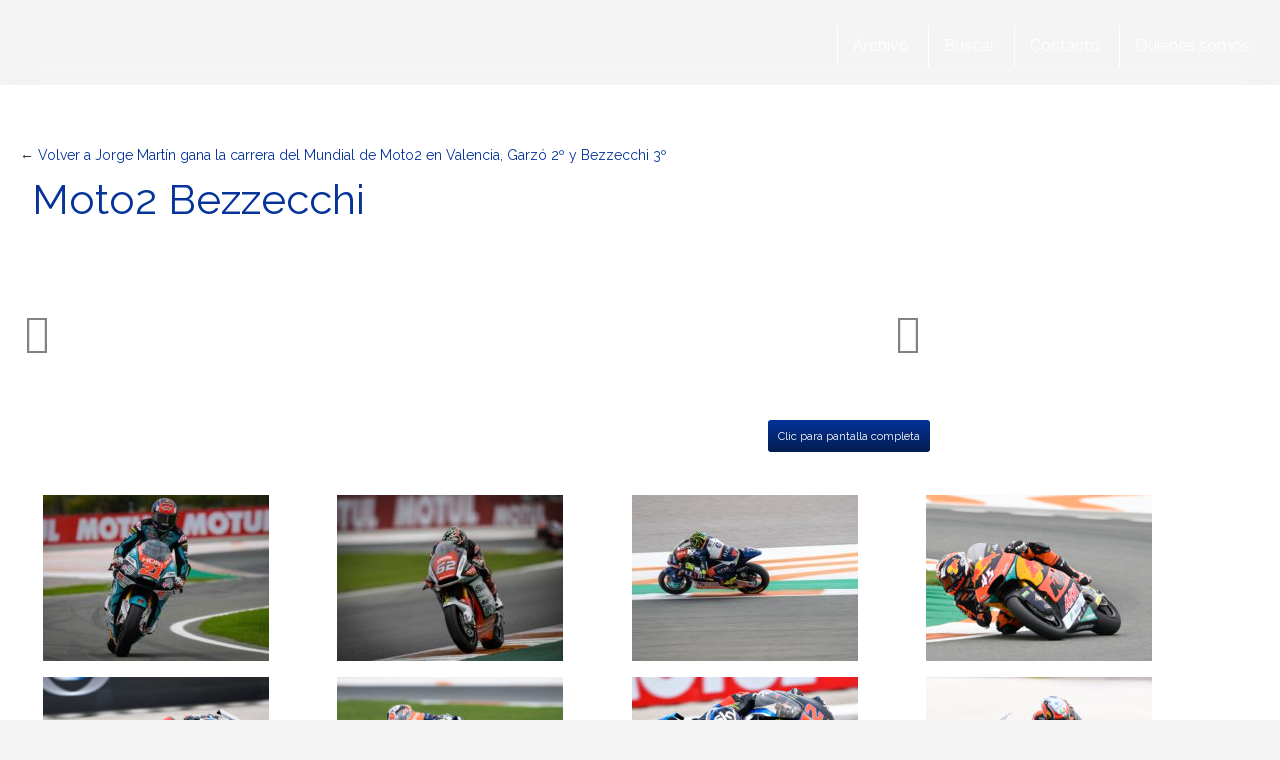

--- FILE ---
content_type: text/html; charset=UTF-8
request_url: https://www.plusmoto.com/jorge-martin-gana-carrera-mundial-moto2-valencia-garzo-2o-bezzecchi-3o.html/moto2-bezzecchi-4
body_size: 24946
content:
<!DOCTYPE html>
<html lang="es">
<html xmlns="https://www.w3.org/1999/xhtml" xmlns:og="https://ogp.me/ns#" xmlns:fb="https://www.facebook.com/2008/fbml">
	<head><meta charset="utf-8"><script>if(navigator.userAgent.match(/MSIE|Internet Explorer/i)||navigator.userAgent.match(/Trident\/7\..*?rv:11/i)){var href=document.location.href;if(!href.match(/[?&]nowprocket/)){if(href.indexOf("?")==-1){if(href.indexOf("#")==-1){document.location.href=href+"?nowprocket=1"}else{document.location.href=href.replace("#","?nowprocket=1#")}}else{if(href.indexOf("#")==-1){document.location.href=href+"&nowprocket=1"}else{document.location.href=href.replace("#","&nowprocket=1#")}}}}</script><script>(()=>{class RocketLazyLoadScripts{constructor(){this.v="2.0.4",this.userEvents=["keydown","keyup","mousedown","mouseup","mousemove","mouseover","mouseout","touchmove","touchstart","touchend","touchcancel","wheel","click","dblclick","input"],this.attributeEvents=["onblur","onclick","oncontextmenu","ondblclick","onfocus","onmousedown","onmouseenter","onmouseleave","onmousemove","onmouseout","onmouseover","onmouseup","onmousewheel","onscroll","onsubmit"]}async t(){this.i(),this.o(),/iP(ad|hone)/.test(navigator.userAgent)&&this.h(),this.u(),this.l(this),this.m(),this.k(this),this.p(this),this._(),await Promise.all([this.R(),this.L()]),this.lastBreath=Date.now(),this.S(this),this.P(),this.D(),this.O(),this.M(),await this.C(this.delayedScripts.normal),await this.C(this.delayedScripts.defer),await this.C(this.delayedScripts.async),await this.T(),await this.F(),await this.j(),await this.A(),window.dispatchEvent(new Event("rocket-allScriptsLoaded")),this.everythingLoaded=!0,this.lastTouchEnd&&await new Promise(t=>setTimeout(t,500-Date.now()+this.lastTouchEnd)),this.I(),this.H(),this.U(),this.W()}i(){this.CSPIssue=sessionStorage.getItem("rocketCSPIssue"),document.addEventListener("securitypolicyviolation",t=>{this.CSPIssue||"script-src-elem"!==t.violatedDirective||"data"!==t.blockedURI||(this.CSPIssue=!0,sessionStorage.setItem("rocketCSPIssue",!0))},{isRocket:!0})}o(){window.addEventListener("pageshow",t=>{this.persisted=t.persisted,this.realWindowLoadedFired=!0},{isRocket:!0}),window.addEventListener("pagehide",()=>{this.onFirstUserAction=null},{isRocket:!0})}h(){let t;function e(e){t=e}window.addEventListener("touchstart",e,{isRocket:!0}),window.addEventListener("touchend",function i(o){o.changedTouches[0]&&t.changedTouches[0]&&Math.abs(o.changedTouches[0].pageX-t.changedTouches[0].pageX)<10&&Math.abs(o.changedTouches[0].pageY-t.changedTouches[0].pageY)<10&&o.timeStamp-t.timeStamp<200&&(window.removeEventListener("touchstart",e,{isRocket:!0}),window.removeEventListener("touchend",i,{isRocket:!0}),"INPUT"===o.target.tagName&&"text"===o.target.type||(o.target.dispatchEvent(new TouchEvent("touchend",{target:o.target,bubbles:!0})),o.target.dispatchEvent(new MouseEvent("mouseover",{target:o.target,bubbles:!0})),o.target.dispatchEvent(new PointerEvent("click",{target:o.target,bubbles:!0,cancelable:!0,detail:1,clientX:o.changedTouches[0].clientX,clientY:o.changedTouches[0].clientY})),event.preventDefault()))},{isRocket:!0})}q(t){this.userActionTriggered||("mousemove"!==t.type||this.firstMousemoveIgnored?"keyup"===t.type||"mouseover"===t.type||"mouseout"===t.type||(this.userActionTriggered=!0,this.onFirstUserAction&&this.onFirstUserAction()):this.firstMousemoveIgnored=!0),"click"===t.type&&t.preventDefault(),t.stopPropagation(),t.stopImmediatePropagation(),"touchstart"===this.lastEvent&&"touchend"===t.type&&(this.lastTouchEnd=Date.now()),"click"===t.type&&(this.lastTouchEnd=0),this.lastEvent=t.type,t.composedPath&&t.composedPath()[0].getRootNode()instanceof ShadowRoot&&(t.rocketTarget=t.composedPath()[0]),this.savedUserEvents.push(t)}u(){this.savedUserEvents=[],this.userEventHandler=this.q.bind(this),this.userEvents.forEach(t=>window.addEventListener(t,this.userEventHandler,{passive:!1,isRocket:!0})),document.addEventListener("visibilitychange",this.userEventHandler,{isRocket:!0})}U(){this.userEvents.forEach(t=>window.removeEventListener(t,this.userEventHandler,{passive:!1,isRocket:!0})),document.removeEventListener("visibilitychange",this.userEventHandler,{isRocket:!0}),this.savedUserEvents.forEach(t=>{(t.rocketTarget||t.target).dispatchEvent(new window[t.constructor.name](t.type,t))})}m(){const t="return false",e=Array.from(this.attributeEvents,t=>"data-rocket-"+t),i="["+this.attributeEvents.join("],[")+"]",o="[data-rocket-"+this.attributeEvents.join("],[data-rocket-")+"]",s=(e,i,o)=>{o&&o!==t&&(e.setAttribute("data-rocket-"+i,o),e["rocket"+i]=new Function("event",o),e.setAttribute(i,t))};new MutationObserver(t=>{for(const n of t)"attributes"===n.type&&(n.attributeName.startsWith("data-rocket-")||this.everythingLoaded?n.attributeName.startsWith("data-rocket-")&&this.everythingLoaded&&this.N(n.target,n.attributeName.substring(12)):s(n.target,n.attributeName,n.target.getAttribute(n.attributeName))),"childList"===n.type&&n.addedNodes.forEach(t=>{if(t.nodeType===Node.ELEMENT_NODE)if(this.everythingLoaded)for(const i of[t,...t.querySelectorAll(o)])for(const t of i.getAttributeNames())e.includes(t)&&this.N(i,t.substring(12));else for(const e of[t,...t.querySelectorAll(i)])for(const t of e.getAttributeNames())this.attributeEvents.includes(t)&&s(e,t,e.getAttribute(t))})}).observe(document,{subtree:!0,childList:!0,attributeFilter:[...this.attributeEvents,...e]})}I(){this.attributeEvents.forEach(t=>{document.querySelectorAll("[data-rocket-"+t+"]").forEach(e=>{this.N(e,t)})})}N(t,e){const i=t.getAttribute("data-rocket-"+e);i&&(t.setAttribute(e,i),t.removeAttribute("data-rocket-"+e))}k(t){Object.defineProperty(HTMLElement.prototype,"onclick",{get(){return this.rocketonclick||null},set(e){this.rocketonclick=e,this.setAttribute(t.everythingLoaded?"onclick":"data-rocket-onclick","this.rocketonclick(event)")}})}S(t){function e(e,i){let o=e[i];e[i]=null,Object.defineProperty(e,i,{get:()=>o,set(s){t.everythingLoaded?o=s:e["rocket"+i]=o=s}})}e(document,"onreadystatechange"),e(window,"onload"),e(window,"onpageshow");try{Object.defineProperty(document,"readyState",{get:()=>t.rocketReadyState,set(e){t.rocketReadyState=e},configurable:!0}),document.readyState="loading"}catch(t){console.log("WPRocket DJE readyState conflict, bypassing")}}l(t){this.originalAddEventListener=EventTarget.prototype.addEventListener,this.originalRemoveEventListener=EventTarget.prototype.removeEventListener,this.savedEventListeners=[],EventTarget.prototype.addEventListener=function(e,i,o){o&&o.isRocket||!t.B(e,this)&&!t.userEvents.includes(e)||t.B(e,this)&&!t.userActionTriggered||e.startsWith("rocket-")||t.everythingLoaded?t.originalAddEventListener.call(this,e,i,o):(t.savedEventListeners.push({target:this,remove:!1,type:e,func:i,options:o}),"mouseenter"!==e&&"mouseleave"!==e||t.originalAddEventListener.call(this,e,t.savedUserEvents.push,o))},EventTarget.prototype.removeEventListener=function(e,i,o){o&&o.isRocket||!t.B(e,this)&&!t.userEvents.includes(e)||t.B(e,this)&&!t.userActionTriggered||e.startsWith("rocket-")||t.everythingLoaded?t.originalRemoveEventListener.call(this,e,i,o):t.savedEventListeners.push({target:this,remove:!0,type:e,func:i,options:o})}}J(t,e){this.savedEventListeners=this.savedEventListeners.filter(i=>{let o=i.type,s=i.target||window;return e!==o||t!==s||(this.B(o,s)&&(i.type="rocket-"+o),this.$(i),!1)})}H(){EventTarget.prototype.addEventListener=this.originalAddEventListener,EventTarget.prototype.removeEventListener=this.originalRemoveEventListener,this.savedEventListeners.forEach(t=>this.$(t))}$(t){t.remove?this.originalRemoveEventListener.call(t.target,t.type,t.func,t.options):this.originalAddEventListener.call(t.target,t.type,t.func,t.options)}p(t){let e;function i(e){return t.everythingLoaded?e:e.split(" ").map(t=>"load"===t||t.startsWith("load.")?"rocket-jquery-load":t).join(" ")}function o(o){function s(e){const s=o.fn[e];o.fn[e]=o.fn.init.prototype[e]=function(){return this[0]===window&&t.userActionTriggered&&("string"==typeof arguments[0]||arguments[0]instanceof String?arguments[0]=i(arguments[0]):"object"==typeof arguments[0]&&Object.keys(arguments[0]).forEach(t=>{const e=arguments[0][t];delete arguments[0][t],arguments[0][i(t)]=e})),s.apply(this,arguments),this}}if(o&&o.fn&&!t.allJQueries.includes(o)){const e={DOMContentLoaded:[],"rocket-DOMContentLoaded":[]};for(const t in e)document.addEventListener(t,()=>{e[t].forEach(t=>t())},{isRocket:!0});o.fn.ready=o.fn.init.prototype.ready=function(i){function s(){parseInt(o.fn.jquery)>2?setTimeout(()=>i.bind(document)(o)):i.bind(document)(o)}return"function"==typeof i&&(t.realDomReadyFired?!t.userActionTriggered||t.fauxDomReadyFired?s():e["rocket-DOMContentLoaded"].push(s):e.DOMContentLoaded.push(s)),o([])},s("on"),s("one"),s("off"),t.allJQueries.push(o)}e=o}t.allJQueries=[],o(window.jQuery),Object.defineProperty(window,"jQuery",{get:()=>e,set(t){o(t)}})}P(){const t=new Map;document.write=document.writeln=function(e){const i=document.currentScript,o=document.createRange(),s=i.parentElement;let n=t.get(i);void 0===n&&(n=i.nextSibling,t.set(i,n));const c=document.createDocumentFragment();o.setStart(c,0),c.appendChild(o.createContextualFragment(e)),s.insertBefore(c,n)}}async R(){return new Promise(t=>{this.userActionTriggered?t():this.onFirstUserAction=t})}async L(){return new Promise(t=>{document.addEventListener("DOMContentLoaded",()=>{this.realDomReadyFired=!0,t()},{isRocket:!0})})}async j(){return this.realWindowLoadedFired?Promise.resolve():new Promise(t=>{window.addEventListener("load",t,{isRocket:!0})})}M(){this.pendingScripts=[];this.scriptsMutationObserver=new MutationObserver(t=>{for(const e of t)e.addedNodes.forEach(t=>{"SCRIPT"!==t.tagName||t.noModule||t.isWPRocket||this.pendingScripts.push({script:t,promise:new Promise(e=>{const i=()=>{const i=this.pendingScripts.findIndex(e=>e.script===t);i>=0&&this.pendingScripts.splice(i,1),e()};t.addEventListener("load",i,{isRocket:!0}),t.addEventListener("error",i,{isRocket:!0}),setTimeout(i,1e3)})})})}),this.scriptsMutationObserver.observe(document,{childList:!0,subtree:!0})}async F(){await this.X(),this.pendingScripts.length?(await this.pendingScripts[0].promise,await this.F()):this.scriptsMutationObserver.disconnect()}D(){this.delayedScripts={normal:[],async:[],defer:[]},document.querySelectorAll("script[type$=rocketlazyloadscript]").forEach(t=>{t.hasAttribute("data-rocket-src")?t.hasAttribute("async")&&!1!==t.async?this.delayedScripts.async.push(t):t.hasAttribute("defer")&&!1!==t.defer||"module"===t.getAttribute("data-rocket-type")?this.delayedScripts.defer.push(t):this.delayedScripts.normal.push(t):this.delayedScripts.normal.push(t)})}async _(){await this.L();let t=[];document.querySelectorAll("script[type$=rocketlazyloadscript][data-rocket-src]").forEach(e=>{let i=e.getAttribute("data-rocket-src");if(i&&!i.startsWith("data:")){i.startsWith("//")&&(i=location.protocol+i);try{const o=new URL(i).origin;o!==location.origin&&t.push({src:o,crossOrigin:e.crossOrigin||"module"===e.getAttribute("data-rocket-type")})}catch(t){}}}),t=[...new Map(t.map(t=>[JSON.stringify(t),t])).values()],this.Y(t,"preconnect")}async G(t){if(await this.K(),!0!==t.noModule||!("noModule"in HTMLScriptElement.prototype))return new Promise(e=>{let i;function o(){(i||t).setAttribute("data-rocket-status","executed"),e()}try{if(navigator.userAgent.includes("Firefox/")||""===navigator.vendor||this.CSPIssue)i=document.createElement("script"),[...t.attributes].forEach(t=>{let e=t.nodeName;"type"!==e&&("data-rocket-type"===e&&(e="type"),"data-rocket-src"===e&&(e="src"),i.setAttribute(e,t.nodeValue))}),t.text&&(i.text=t.text),t.nonce&&(i.nonce=t.nonce),i.hasAttribute("src")?(i.addEventListener("load",o,{isRocket:!0}),i.addEventListener("error",()=>{i.setAttribute("data-rocket-status","failed-network"),e()},{isRocket:!0}),setTimeout(()=>{i.isConnected||e()},1)):(i.text=t.text,o()),i.isWPRocket=!0,t.parentNode.replaceChild(i,t);else{const i=t.getAttribute("data-rocket-type"),s=t.getAttribute("data-rocket-src");i?(t.type=i,t.removeAttribute("data-rocket-type")):t.removeAttribute("type"),t.addEventListener("load",o,{isRocket:!0}),t.addEventListener("error",i=>{this.CSPIssue&&i.target.src.startsWith("data:")?(console.log("WPRocket: CSP fallback activated"),t.removeAttribute("src"),this.G(t).then(e)):(t.setAttribute("data-rocket-status","failed-network"),e())},{isRocket:!0}),s?(t.fetchPriority="high",t.removeAttribute("data-rocket-src"),t.src=s):t.src="data:text/javascript;base64,"+window.btoa(unescape(encodeURIComponent(t.text)))}}catch(i){t.setAttribute("data-rocket-status","failed-transform"),e()}});t.setAttribute("data-rocket-status","skipped")}async C(t){const e=t.shift();return e?(e.isConnected&&await this.G(e),this.C(t)):Promise.resolve()}O(){this.Y([...this.delayedScripts.normal,...this.delayedScripts.defer,...this.delayedScripts.async],"preload")}Y(t,e){this.trash=this.trash||[];let i=!0;var o=document.createDocumentFragment();t.forEach(t=>{const s=t.getAttribute&&t.getAttribute("data-rocket-src")||t.src;if(s&&!s.startsWith("data:")){const n=document.createElement("link");n.href=s,n.rel=e,"preconnect"!==e&&(n.as="script",n.fetchPriority=i?"high":"low"),t.getAttribute&&"module"===t.getAttribute("data-rocket-type")&&(n.crossOrigin=!0),t.crossOrigin&&(n.crossOrigin=t.crossOrigin),t.integrity&&(n.integrity=t.integrity),t.nonce&&(n.nonce=t.nonce),o.appendChild(n),this.trash.push(n),i=!1}}),document.head.appendChild(o)}W(){this.trash.forEach(t=>t.remove())}async T(){try{document.readyState="interactive"}catch(t){}this.fauxDomReadyFired=!0;try{await this.K(),this.J(document,"readystatechange"),document.dispatchEvent(new Event("rocket-readystatechange")),await this.K(),document.rocketonreadystatechange&&document.rocketonreadystatechange(),await this.K(),this.J(document,"DOMContentLoaded"),document.dispatchEvent(new Event("rocket-DOMContentLoaded")),await this.K(),this.J(window,"DOMContentLoaded"),window.dispatchEvent(new Event("rocket-DOMContentLoaded"))}catch(t){console.error(t)}}async A(){try{document.readyState="complete"}catch(t){}try{await this.K(),this.J(document,"readystatechange"),document.dispatchEvent(new Event("rocket-readystatechange")),await this.K(),document.rocketonreadystatechange&&document.rocketonreadystatechange(),await this.K(),this.J(window,"load"),window.dispatchEvent(new Event("rocket-load")),await this.K(),window.rocketonload&&window.rocketonload(),await this.K(),this.allJQueries.forEach(t=>t(window).trigger("rocket-jquery-load")),await this.K(),this.J(window,"pageshow");const t=new Event("rocket-pageshow");t.persisted=this.persisted,window.dispatchEvent(t),await this.K(),window.rocketonpageshow&&window.rocketonpageshow({persisted:this.persisted})}catch(t){console.error(t)}}async K(){Date.now()-this.lastBreath>45&&(await this.X(),this.lastBreath=Date.now())}async X(){return document.hidden?new Promise(t=>setTimeout(t)):new Promise(t=>requestAnimationFrame(t))}B(t,e){return e===document&&"readystatechange"===t||(e===document&&"DOMContentLoaded"===t||(e===window&&"DOMContentLoaded"===t||(e===window&&"load"===t||e===window&&"pageshow"===t)))}static run(){(new RocketLazyLoadScripts).t()}}RocketLazyLoadScripts.run()})();</script>
    
    <meta http-equiv="X-UA-Compatible" content="IE=edge">
    <meta name="viewport" content="width=device-width, initial-scale=1">
    
    <!-- The above 3 meta tags *must* come first in the head; any other head content must come *after* these tags -->
 
 	<link href="//www.google-analytics.com" rel="dns-prefetch">
	<link href="//www.googletagservices.com" rel="dns-prefetch">
	<link href="//partner.googleadservices.com" rel="dns-prefetch">
	
	<link rel="dns-prefetch" href="//i.bssl.es">
	<link rel="dns-prefetch" href="//i2.bssl.es">
	<link rel="dns-prefetch" href="//img.bssl.es">
   
    
    

    <!-- <link rel="stylesheet" type="text/css" href="https://img.bssl.es/comun9/css/bootstrap.min.css" media="screen"/> -->
<link data-minify="1" rel="stylesheet" href="https://www.plusmoto.com/wp-content/cache/min/1/npm/bootstrap@3.4.1/dist/css/bootstrap.min.css?ver=1762775400" crossorigin="anonymous">
    
   	<link data-minify="1" rel="stylesheet" type="text/css" href="https://www.plusmoto.com/wp-content/cache/min/1/wp-content/themes/comun/style.css?ver=1762775400" media="screen"/>
    <link data-minify="1" rel="stylesheet" type="text/css" href="https://www.plusmoto.com/wp-content/cache/min/1/wp-content/themes/plusmoto/style.css?ver=1762775400" media="screen"/>
    
    <!-- CSS ICONOS -->
    <link data-minify="1" rel="stylesheet" href="https://www.plusmoto.com/wp-content/cache/min/1/ajax/libs/font-awesome/4.7.0/css/font-awesome.min.css?ver=1762775401">


	<!-- Comienza SEO header BdB -->
<title>Moto2 Bezzecchi</title>
<link data-rocket-preload as="style" href="https://fonts.googleapis.com/css?family=Raleway%3A400%2C700%2C800%2C400italic%2C700italic&#038;display=swap" rel="preload">
<link href="https://fonts.googleapis.com/css?family=Raleway%3A400%2C700%2C800%2C400italic%2C700italic&#038;display=swap" media="print" onload="this.media=&#039;all&#039;" rel="stylesheet">
<noscript><link rel="stylesheet" href="https://fonts.googleapis.com/css?family=Raleway%3A400%2C700%2C800%2C400italic%2C700italic&#038;display=swap"></noscript>
<meta name="description" content="Moto2 Bezzecchi" />
<link rel='canonical' href='https://www.plusmoto.com/jorge-martin-gana-carrera-mundial-moto2-valencia-garzo-2o-bezzecchi-3o.html/moto2-bezzecchi-4' />
<meta name="robots" content="index,follow,noodp,noydir" />

<meta property="og:site_name" content="Plusmoto" />
<meta property="og:image" content="https://i.bssl.es/plusmoto/2020/11/moto2-Bezzecchi-1024x683.jpg" />
<meta property="og:image:width" content="1024" />
<meta property="og:image:height" content="683" />
<meta property="og:title" content="Moto2 Bezzecchi" />
<meta property="og:type" content="article" />
<meta property="og:url" content="https://www.plusmoto.com/jorge-martin-gana-carrera-mundial-moto2-valencia-garzo-2o-bezzecchi-3o.html/moto2-bezzecchi-4" />
<meta property="article:published_time" content="2020-11-15T12:33:37+01:00" />
<meta property="fb:app_id" content="650084778348193" /> 
<meta property="fb:pages" content="262793205036" />
<meta name="author" content="Gloria" />
<link rel='author' href='https://plus.google.com/105001652902938454901/'/>
<meta property="og:description" content="Moto2 Bezzecchi" />
<meta name="twitter:card" content="summary">
<meta name="twitter:image" content="https://i.bssl.es/plusmoto/2020/11/moto2-Bezzecchi-1024x683.jpg" />
<meta name="twitter:title" content="Moto2 Bezzecchi" />
<meta name="twitter:url" content="https://www.plusmoto.com/jorge-martin-gana-carrera-mundial-moto2-valencia-garzo-2o-bezzecchi-3o.html/moto2-bezzecchi-4" />
<meta name="twitter:description" content="Moto2 Bezzecchi" />
<meta name="twitter:site" content="@" />
<meta name="twitter:creator" content="@daysofglory" />
<link rel="hub" href="https://pubsubhubbub.appspot.com" />

<!-- Termina SEO header BdB -->
	
	   
    <link rel="icon" href="/favicon.ico">

    <meta name='robots' content='max-image-preview:large' />
	<style>img:is([sizes="auto" i], [sizes^="auto," i]) { contain-intrinsic-size: 3000px 1500px }</style>
	<link rel='dns-prefetch' href='//www.plusmoto.com' />
<link rel='dns-prefetch' href='//img.bssl.es' />
<link href='https://fonts.gstatic.com' crossorigin rel='preconnect' />
<style id='wp-emoji-styles-inline-css' type='text/css'>

	img.wp-smiley, img.emoji {
		display: inline !important;
		border: none !important;
		box-shadow: none !important;
		height: 1em !important;
		width: 1em !important;
		margin: 0 0.07em !important;
		vertical-align: -0.1em !important;
		background: none !important;
		padding: 0 !important;
	}
</style>
<link rel='stylesheet' id='wp-block-library-css' href='https://www.plusmoto.com/wp-includes/css/dist/block-library/style.min.css?ver=6.8.3' type='text/css' media='all' />
<style id='classic-theme-styles-inline-css' type='text/css'>
/*! This file is auto-generated */
.wp-block-button__link{color:#fff;background-color:#32373c;border-radius:9999px;box-shadow:none;text-decoration:none;padding:calc(.667em + 2px) calc(1.333em + 2px);font-size:1.125em}.wp-block-file__button{background:#32373c;color:#fff;text-decoration:none}
</style>
<style id='global-styles-inline-css' type='text/css'>
:root{--wp--preset--aspect-ratio--square: 1;--wp--preset--aspect-ratio--4-3: 4/3;--wp--preset--aspect-ratio--3-4: 3/4;--wp--preset--aspect-ratio--3-2: 3/2;--wp--preset--aspect-ratio--2-3: 2/3;--wp--preset--aspect-ratio--16-9: 16/9;--wp--preset--aspect-ratio--9-16: 9/16;--wp--preset--color--black: #000000;--wp--preset--color--cyan-bluish-gray: #abb8c3;--wp--preset--color--white: #ffffff;--wp--preset--color--pale-pink: #f78da7;--wp--preset--color--vivid-red: #cf2e2e;--wp--preset--color--luminous-vivid-orange: #ff6900;--wp--preset--color--luminous-vivid-amber: #fcb900;--wp--preset--color--light-green-cyan: #7bdcb5;--wp--preset--color--vivid-green-cyan: #00d084;--wp--preset--color--pale-cyan-blue: #8ed1fc;--wp--preset--color--vivid-cyan-blue: #0693e3;--wp--preset--color--vivid-purple: #9b51e0;--wp--preset--gradient--vivid-cyan-blue-to-vivid-purple: linear-gradient(135deg,rgba(6,147,227,1) 0%,rgb(155,81,224) 100%);--wp--preset--gradient--light-green-cyan-to-vivid-green-cyan: linear-gradient(135deg,rgb(122,220,180) 0%,rgb(0,208,130) 100%);--wp--preset--gradient--luminous-vivid-amber-to-luminous-vivid-orange: linear-gradient(135deg,rgba(252,185,0,1) 0%,rgba(255,105,0,1) 100%);--wp--preset--gradient--luminous-vivid-orange-to-vivid-red: linear-gradient(135deg,rgba(255,105,0,1) 0%,rgb(207,46,46) 100%);--wp--preset--gradient--very-light-gray-to-cyan-bluish-gray: linear-gradient(135deg,rgb(238,238,238) 0%,rgb(169,184,195) 100%);--wp--preset--gradient--cool-to-warm-spectrum: linear-gradient(135deg,rgb(74,234,220) 0%,rgb(151,120,209) 20%,rgb(207,42,186) 40%,rgb(238,44,130) 60%,rgb(251,105,98) 80%,rgb(254,248,76) 100%);--wp--preset--gradient--blush-light-purple: linear-gradient(135deg,rgb(255,206,236) 0%,rgb(152,150,240) 100%);--wp--preset--gradient--blush-bordeaux: linear-gradient(135deg,rgb(254,205,165) 0%,rgb(254,45,45) 50%,rgb(107,0,62) 100%);--wp--preset--gradient--luminous-dusk: linear-gradient(135deg,rgb(255,203,112) 0%,rgb(199,81,192) 50%,rgb(65,88,208) 100%);--wp--preset--gradient--pale-ocean: linear-gradient(135deg,rgb(255,245,203) 0%,rgb(182,227,212) 50%,rgb(51,167,181) 100%);--wp--preset--gradient--electric-grass: linear-gradient(135deg,rgb(202,248,128) 0%,rgb(113,206,126) 100%);--wp--preset--gradient--midnight: linear-gradient(135deg,rgb(2,3,129) 0%,rgb(40,116,252) 100%);--wp--preset--font-size--small: 13px;--wp--preset--font-size--medium: 20px;--wp--preset--font-size--large: 36px;--wp--preset--font-size--x-large: 42px;--wp--preset--spacing--20: 0.44rem;--wp--preset--spacing--30: 0.67rem;--wp--preset--spacing--40: 1rem;--wp--preset--spacing--50: 1.5rem;--wp--preset--spacing--60: 2.25rem;--wp--preset--spacing--70: 3.38rem;--wp--preset--spacing--80: 5.06rem;--wp--preset--shadow--natural: 6px 6px 9px rgba(0, 0, 0, 0.2);--wp--preset--shadow--deep: 12px 12px 50px rgba(0, 0, 0, 0.4);--wp--preset--shadow--sharp: 6px 6px 0px rgba(0, 0, 0, 0.2);--wp--preset--shadow--outlined: 6px 6px 0px -3px rgba(255, 255, 255, 1), 6px 6px rgba(0, 0, 0, 1);--wp--preset--shadow--crisp: 6px 6px 0px rgba(0, 0, 0, 1);}:where(.is-layout-flex){gap: 0.5em;}:where(.is-layout-grid){gap: 0.5em;}body .is-layout-flex{display: flex;}.is-layout-flex{flex-wrap: wrap;align-items: center;}.is-layout-flex > :is(*, div){margin: 0;}body .is-layout-grid{display: grid;}.is-layout-grid > :is(*, div){margin: 0;}:where(.wp-block-columns.is-layout-flex){gap: 2em;}:where(.wp-block-columns.is-layout-grid){gap: 2em;}:where(.wp-block-post-template.is-layout-flex){gap: 1.25em;}:where(.wp-block-post-template.is-layout-grid){gap: 1.25em;}.has-black-color{color: var(--wp--preset--color--black) !important;}.has-cyan-bluish-gray-color{color: var(--wp--preset--color--cyan-bluish-gray) !important;}.has-white-color{color: var(--wp--preset--color--white) !important;}.has-pale-pink-color{color: var(--wp--preset--color--pale-pink) !important;}.has-vivid-red-color{color: var(--wp--preset--color--vivid-red) !important;}.has-luminous-vivid-orange-color{color: var(--wp--preset--color--luminous-vivid-orange) !important;}.has-luminous-vivid-amber-color{color: var(--wp--preset--color--luminous-vivid-amber) !important;}.has-light-green-cyan-color{color: var(--wp--preset--color--light-green-cyan) !important;}.has-vivid-green-cyan-color{color: var(--wp--preset--color--vivid-green-cyan) !important;}.has-pale-cyan-blue-color{color: var(--wp--preset--color--pale-cyan-blue) !important;}.has-vivid-cyan-blue-color{color: var(--wp--preset--color--vivid-cyan-blue) !important;}.has-vivid-purple-color{color: var(--wp--preset--color--vivid-purple) !important;}.has-black-background-color{background-color: var(--wp--preset--color--black) !important;}.has-cyan-bluish-gray-background-color{background-color: var(--wp--preset--color--cyan-bluish-gray) !important;}.has-white-background-color{background-color: var(--wp--preset--color--white) !important;}.has-pale-pink-background-color{background-color: var(--wp--preset--color--pale-pink) !important;}.has-vivid-red-background-color{background-color: var(--wp--preset--color--vivid-red) !important;}.has-luminous-vivid-orange-background-color{background-color: var(--wp--preset--color--luminous-vivid-orange) !important;}.has-luminous-vivid-amber-background-color{background-color: var(--wp--preset--color--luminous-vivid-amber) !important;}.has-light-green-cyan-background-color{background-color: var(--wp--preset--color--light-green-cyan) !important;}.has-vivid-green-cyan-background-color{background-color: var(--wp--preset--color--vivid-green-cyan) !important;}.has-pale-cyan-blue-background-color{background-color: var(--wp--preset--color--pale-cyan-blue) !important;}.has-vivid-cyan-blue-background-color{background-color: var(--wp--preset--color--vivid-cyan-blue) !important;}.has-vivid-purple-background-color{background-color: var(--wp--preset--color--vivid-purple) !important;}.has-black-border-color{border-color: var(--wp--preset--color--black) !important;}.has-cyan-bluish-gray-border-color{border-color: var(--wp--preset--color--cyan-bluish-gray) !important;}.has-white-border-color{border-color: var(--wp--preset--color--white) !important;}.has-pale-pink-border-color{border-color: var(--wp--preset--color--pale-pink) !important;}.has-vivid-red-border-color{border-color: var(--wp--preset--color--vivid-red) !important;}.has-luminous-vivid-orange-border-color{border-color: var(--wp--preset--color--luminous-vivid-orange) !important;}.has-luminous-vivid-amber-border-color{border-color: var(--wp--preset--color--luminous-vivid-amber) !important;}.has-light-green-cyan-border-color{border-color: var(--wp--preset--color--light-green-cyan) !important;}.has-vivid-green-cyan-border-color{border-color: var(--wp--preset--color--vivid-green-cyan) !important;}.has-pale-cyan-blue-border-color{border-color: var(--wp--preset--color--pale-cyan-blue) !important;}.has-vivid-cyan-blue-border-color{border-color: var(--wp--preset--color--vivid-cyan-blue) !important;}.has-vivid-purple-border-color{border-color: var(--wp--preset--color--vivid-purple) !important;}.has-vivid-cyan-blue-to-vivid-purple-gradient-background{background: var(--wp--preset--gradient--vivid-cyan-blue-to-vivid-purple) !important;}.has-light-green-cyan-to-vivid-green-cyan-gradient-background{background: var(--wp--preset--gradient--light-green-cyan-to-vivid-green-cyan) !important;}.has-luminous-vivid-amber-to-luminous-vivid-orange-gradient-background{background: var(--wp--preset--gradient--luminous-vivid-amber-to-luminous-vivid-orange) !important;}.has-luminous-vivid-orange-to-vivid-red-gradient-background{background: var(--wp--preset--gradient--luminous-vivid-orange-to-vivid-red) !important;}.has-very-light-gray-to-cyan-bluish-gray-gradient-background{background: var(--wp--preset--gradient--very-light-gray-to-cyan-bluish-gray) !important;}.has-cool-to-warm-spectrum-gradient-background{background: var(--wp--preset--gradient--cool-to-warm-spectrum) !important;}.has-blush-light-purple-gradient-background{background: var(--wp--preset--gradient--blush-light-purple) !important;}.has-blush-bordeaux-gradient-background{background: var(--wp--preset--gradient--blush-bordeaux) !important;}.has-luminous-dusk-gradient-background{background: var(--wp--preset--gradient--luminous-dusk) !important;}.has-pale-ocean-gradient-background{background: var(--wp--preset--gradient--pale-ocean) !important;}.has-electric-grass-gradient-background{background: var(--wp--preset--gradient--electric-grass) !important;}.has-midnight-gradient-background{background: var(--wp--preset--gradient--midnight) !important;}.has-small-font-size{font-size: var(--wp--preset--font-size--small) !important;}.has-medium-font-size{font-size: var(--wp--preset--font-size--medium) !important;}.has-large-font-size{font-size: var(--wp--preset--font-size--large) !important;}.has-x-large-font-size{font-size: var(--wp--preset--font-size--x-large) !important;}
:where(.wp-block-post-template.is-layout-flex){gap: 1.25em;}:where(.wp-block-post-template.is-layout-grid){gap: 1.25em;}
:where(.wp-block-columns.is-layout-flex){gap: 2em;}:where(.wp-block-columns.is-layout-grid){gap: 2em;}
:root :where(.wp-block-pullquote){font-size: 1.5em;line-height: 1.6;}
</style>
<style id='rocket-lazyload-inline-css' type='text/css'>
.rll-youtube-player{position:relative;padding-bottom:56.23%;height:0;overflow:hidden;max-width:100%;}.rll-youtube-player:focus-within{outline: 2px solid currentColor;outline-offset: 5px;}.rll-youtube-player iframe{position:absolute;top:0;left:0;width:100%;height:100%;z-index:100;background:0 0}.rll-youtube-player img{bottom:0;display:block;left:0;margin:auto;max-width:100%;width:100%;position:absolute;right:0;top:0;border:none;height:auto;-webkit-transition:.4s all;-moz-transition:.4s all;transition:.4s all}.rll-youtube-player img:hover{-webkit-filter:brightness(75%)}.rll-youtube-player .play{height:100%;width:100%;left:0;top:0;position:absolute;background:url(https://www.plusmoto.com/wp-content/plugins/wp-rocket/assets/img/youtube.png) no-repeat center;background-color: transparent !important;cursor:pointer;border:none;}
</style>
<script type="rocketlazyloadscript" data-rocket-type="text/javascript" data-rocket-src="https://www.plusmoto.com/wp-includes/js/jquery/jquery.min.js?ver=3.7.1" id="jquery-core-js"></script>
<script type="rocketlazyloadscript" data-rocket-type="text/javascript" data-rocket-src="https://www.plusmoto.com/wp-includes/js/jquery/jquery-migrate.min.js?ver=3.4.1" id="jquery-migrate-js" data-rocket-defer defer></script>
<link rel="https://api.w.org/" href="https://www.plusmoto.com/wp-json/" /><link rel="alternate" title="JSON" type="application/json" href="https://www.plusmoto.com/wp-json/wp/v2/media/219670" /><link rel="alternate" title="oEmbed (JSON)" type="application/json+oembed" href="https://www.plusmoto.com/wp-json/oembed/1.0/embed?url=https%3A%2F%2Fwww.plusmoto.com%2Fjorge-martin-gana-carrera-mundial-moto2-valencia-garzo-2o-bezzecchi-3o.html%2Fmoto2-bezzecchi-4" />
<link rel="alternate" title="oEmbed (XML)" type="text/xml+oembed" href="https://www.plusmoto.com/wp-json/oembed/1.0/embed?url=https%3A%2F%2Fwww.plusmoto.com%2Fjorge-martin-gana-carrera-mundial-moto2-valencia-garzo-2o-bezzecchi-3o.html%2Fmoto2-bezzecchi-4&#038;format=xml" />
	
				
			<script type="application/ld+json">
			{
			  "@context": "https://schema.org",
			  "@type": "NewsArticle",
			  "mainEntityOfPage": {
			    "@type": "WebPage",
			    "@id": "https://www.plusmoto.com/jorge-martin-gana-carrera-mundial-moto2-valencia-garzo-2o-bezzecchi-3o.html/moto2-bezzecchi-4"
			  },
			  "headline": "",
			  "image": "https://i.bssl.es/plusmoto/2020/11/moto2-Bezzecchi-880x587.jpg",
			  "datePublished": "2020-11-15",
			  "dateModified": "2020-11-15",
			  "author": {
			    "@type": "Person",
			    "name": "Gloria"
			  },
			   "publisher": {
			    "@type": "Organization",
			    "name": "plusmoto",
			    "logo": {
			      "@type": "ImageObject",
			      "url": "https://www.plusmoto.com/favicon.ico"
			    }
			  },
			  "description": "Moto2 Bezzecchi"
			}
			</script>	
			
			
				
		
		

<!-- ## NXS/OG ## --><!-- ## NXSOGTAGS ## --><!-- ## NXS/OG ## -->
<noscript><style id="rocket-lazyload-nojs-css">.rll-youtube-player, [data-lazy-src]{display:none !important;}</style></noscript><!-- CMP Admanager -->
<script type="rocketlazyloadscript" data-minify="1" async data-rocket-src="https://www.plusmoto.com/wp-content/cache/min/1/tag/js/gpt.js?ver=1762775401"></script>
<!-- end CMP Admanager -->


<!-- google adsense + adspot -->
<script type="rocketlazyloadscript">
	var currentLang = document.getElementsByTagName('html')[0].getAttribute('lang');
	console.log(currentLang);
	//if ( currentLang !== 'es' && currentLang !== 'es-ES' ) {
	if (true) {
		var script = document.createElement('script');
		script.async = true;
		script.src = 'https://pagead2.googlesyndication.com/pagead/js/adsbygoogle.js?client=ca-pub-0089260600075656';
		script.crossOrigin = 'anonymous';
		document.head.appendChild(script);
		console.log('entra adsense');
	}
	else{
		var script = document.createElement('script');
		script.async = true;
		script.src = 'https://ssm.codes/smart-tag/plusmoto.js';
		document.head.appendChild(script);
		console.log('entra adspot');
	}
</script>
<!-- google adsense -->







<script type="rocketlazyloadscript">
  (function(i,s,o,g,r,a,m){i['GoogleAnalyticsObject']=r;i[r]=i[r]||function(){
  (i[r].q=i[r].q||[]).push(arguments)},i[r].l=1*new Date();a=s.createElement(o),
  m=s.getElementsByTagName(o)[0];a.async=1;a.src=g;m.parentNode.insertBefore(a,m)
  })(window,document,'script','https://www.google-analytics.com/analytics.js','ga');

  ga('create', 'UA-1464487-27', 'auto');
  ga('send', 'pageview');
  setTimeout("ga('send','event','Tiempo permanencia','mas de 30 seg')",30000);
</script>    
   	   	<script type="rocketlazyloadscript" async data-rocket-src="https://fundingchoicesmessages.google.com/i/pub-0089260600075656?ers=1"></script><script type="rocketlazyloadscript">(function() {function signalGooglefcPresent() {if (!window.frames['googlefcPresent']) {if (document.body) {const iframe = document.createElement('iframe'); iframe.style = 'width: 0; height: 0; border: none; z-index: -1000; left: -1000px; top: -1000px;'; iframe.style.display = 'none'; iframe.name = 'googlefcPresent'; document.body.appendChild(iframe);} else {setTimeout(signalGooglefcPresent, 0);}}}signalGooglefcPresent();})();</script>

		<script type="rocketlazyloadscript">(function(){'use strict';function aa(a){var b=0;return function(){return b<a.length?{done:!1,value:a[b++]}:{done:!0}}}var ba=typeof Object.defineProperties=="function"?Object.defineProperty:function(a,b,c){if(a==Array.prototype||a==Object.prototype)return a;a[b]=c.value;return a};
	function ca(a){a=["object"==typeof globalThis&&globalThis,a,"object"==typeof window&&window,"object"==typeof self&&self,"object"==typeof global&&global];for(var b=0;b<a.length;++b){var c=a[b];if(c&&c.Math==Math)return c}throw Error("Cannot find global object");}var da=ca(this);function l(a,b){if(b)a:{var c=da;a=a.split(".");for(var d=0;d<a.length-1;d++){var e=a[d];if(!(e in c))break a;c=c[e]}a=a[a.length-1];d=c[a];b=b(d);b!=d&&b!=null&&ba(c,a,{configurable:!0,writable:!0,value:b})}}
	function ea(a){return a.raw=a}function n(a){var b=typeof Symbol!="undefined"&&Symbol.iterator&&a[Symbol.iterator];if(b)return b.call(a);if(typeof a.length=="number")return{next:aa(a)};throw Error(String(a)+" is not an iterable or ArrayLike");}function fa(a){for(var b,c=[];!(b=a.next()).done;)c.push(b.value);return c}var ha=typeof Object.create=="function"?Object.create:function(a){function b(){}b.prototype=a;return new b},p;
	if(typeof Object.setPrototypeOf=="function")p=Object.setPrototypeOf;else{var q;a:{var ja={a:!0},ka={};try{ka.__proto__=ja;q=ka.a;break a}catch(a){}q=!1}p=q?function(a,b){a.__proto__=b;if(a.__proto__!==b)throw new TypeError(a+" is not extensible");return a}:null}var la=p;
	function t(a,b){a.prototype=ha(b.prototype);a.prototype.constructor=a;if(la)la(a,b);else for(var c in b)if(c!="prototype")if(Object.defineProperties){var d=Object.getOwnPropertyDescriptor(b,c);d&&Object.defineProperty(a,c,d)}else a[c]=b[c];a.A=b.prototype}function ma(){for(var a=Number(this),b=[],c=a;c<arguments.length;c++)b[c-a]=arguments[c];return b}l("Object.is",function(a){return a?a:function(b,c){return b===c?b!==0||1/b===1/c:b!==b&&c!==c}});
	l("Array.prototype.includes",function(a){return a?a:function(b,c){var d=this;d instanceof String&&(d=String(d));var e=d.length;c=c||0;for(c<0&&(c=Math.max(c+e,0));c<e;c++){var f=d[c];if(f===b||Object.is(f,b))return!0}return!1}});
	l("String.prototype.includes",function(a){return a?a:function(b,c){if(this==null)throw new TypeError("The 'this' value for String.prototype.includes must not be null or undefined");if(b instanceof RegExp)throw new TypeError("First argument to String.prototype.includes must not be a regular expression");return this.indexOf(b,c||0)!==-1}});l("Number.MAX_SAFE_INTEGER",function(){return 9007199254740991});
	l("Number.isFinite",function(a){return a?a:function(b){return typeof b!=="number"?!1:!isNaN(b)&&b!==Infinity&&b!==-Infinity}});l("Number.isInteger",function(a){return a?a:function(b){return Number.isFinite(b)?b===Math.floor(b):!1}});l("Number.isSafeInteger",function(a){return a?a:function(b){return Number.isInteger(b)&&Math.abs(b)<=Number.MAX_SAFE_INTEGER}});
	l("Math.trunc",function(a){return a?a:function(b){b=Number(b);if(isNaN(b)||b===Infinity||b===-Infinity||b===0)return b;var c=Math.floor(Math.abs(b));return b<0?-c:c}});/*
	
	 Copyright The Closure Library Authors.
	 SPDX-License-Identifier: Apache-2.0
	*/
	var u=this||self;function v(a,b){a:{var c=["CLOSURE_FLAGS"];for(var d=u,e=0;e<c.length;e++)if(d=d[c[e]],d==null){c=null;break a}c=d}a=c&&c[a];return a!=null?a:b}function w(a){return a};function na(a){u.setTimeout(function(){throw a;},0)};var oa=v(610401301,!1),pa=v(188588736,!0),qa=v(645172343,v(1,!0));var x,ra=u.navigator;x=ra?ra.userAgentData||null:null;function z(a){return oa?x?x.brands.some(function(b){return(b=b.brand)&&b.indexOf(a)!=-1}):!1:!1}function A(a){var b;a:{if(b=u.navigator)if(b=b.userAgent)break a;b=""}return b.indexOf(a)!=-1};function B(){return oa?!!x&&x.brands.length>0:!1}function C(){return B()?z("Chromium"):(A("Chrome")||A("CriOS"))&&!(B()?0:A("Edge"))||A("Silk")};var sa=B()?!1:A("Trident")||A("MSIE");!A("Android")||C();C();A("Safari")&&(C()||(B()?0:A("Coast"))||(B()?0:A("Opera"))||(B()?0:A("Edge"))||(B()?z("Microsoft Edge"):A("Edg/"))||B()&&z("Opera"));var ta={},D=null;var ua=typeof Uint8Array!=="undefined",va=!sa&&typeof btoa==="function";var wa;function E(){return typeof BigInt==="function"};var F=typeof Symbol==="function"&&typeof Symbol()==="symbol";function xa(a){return typeof Symbol==="function"&&typeof Symbol()==="symbol"?Symbol():a}var G=xa(),ya=xa("2ex");var za=F?function(a,b){a[G]|=b}:function(a,b){a.g!==void 0?a.g|=b:Object.defineProperties(a,{g:{value:b,configurable:!0,writable:!0,enumerable:!1}})},H=F?function(a){return a[G]|0}:function(a){return a.g|0},I=F?function(a){return a[G]}:function(a){return a.g},J=F?function(a,b){a[G]=b}:function(a,b){a.g!==void 0?a.g=b:Object.defineProperties(a,{g:{value:b,configurable:!0,writable:!0,enumerable:!1}})};function Aa(a,b){J(b,(a|0)&-14591)}function Ba(a,b){J(b,(a|34)&-14557)};var K={},Ca={};function Da(a){return!(!a||typeof a!=="object"||a.g!==Ca)}function Ea(a){return a!==null&&typeof a==="object"&&!Array.isArray(a)&&a.constructor===Object}function L(a,b,c){if(!Array.isArray(a)||a.length)return!1;var d=H(a);if(d&1)return!0;if(!(b&&(Array.isArray(b)?b.includes(c):b.has(c))))return!1;J(a,d|1);return!0};var M=0,N=0;function Fa(a){var b=a>>>0;M=b;N=(a-b)/4294967296>>>0}function Ga(a){if(a<0){Fa(-a);var b=n(Ha(M,N));a=b.next().value;b=b.next().value;M=a>>>0;N=b>>>0}else Fa(a)}function Ia(a,b){b>>>=0;a>>>=0;if(b<=2097151)var c=""+(4294967296*b+a);else E()?c=""+(BigInt(b)<<BigInt(32)|BigInt(a)):(c=(a>>>24|b<<8)&16777215,b=b>>16&65535,a=(a&16777215)+c*6777216+b*6710656,c+=b*8147497,b*=2,a>=1E7&&(c+=a/1E7>>>0,a%=1E7),c>=1E7&&(b+=c/1E7>>>0,c%=1E7),c=b+Ja(c)+Ja(a));return c}
	function Ja(a){a=String(a);return"0000000".slice(a.length)+a}function Ha(a,b){b=~b;a?a=~a+1:b+=1;return[a,b]};var Ka=/^-?([1-9][0-9]*|0)(\.[0-9]+)?$/;var O;function La(a,b){O=b;a=new a(b);O=void 0;return a}
	function P(a,b,c){a==null&&(a=O);O=void 0;if(a==null){var d=96;c?(a=[c],d|=512):a=[];b&&(d=d&-16760833|(b&1023)<<14)}else{if(!Array.isArray(a))throw Error("narr");d=H(a);if(d&2048)throw Error("farr");if(d&64)return a;d|=64;if(c&&(d|=512,c!==a[0]))throw Error("mid");a:{c=a;var e=c.length;if(e){var f=e-1;if(Ea(c[f])){d|=256;b=f-(+!!(d&512)-1);if(b>=1024)throw Error("pvtlmt");d=d&-16760833|(b&1023)<<14;break a}}if(b){b=Math.max(b,e-(+!!(d&512)-1));if(b>1024)throw Error("spvt");d=d&-16760833|(b&1023)<<
	14}}}J(a,d);return a};function Ma(a){switch(typeof a){case "number":return isFinite(a)?a:String(a);case "boolean":return a?1:0;case "object":if(a)if(Array.isArray(a)){if(L(a,void 0,0))return}else if(ua&&a!=null&&a instanceof Uint8Array){if(va){for(var b="",c=0,d=a.length-10240;c<d;)b+=String.fromCharCode.apply(null,a.subarray(c,c+=10240));b+=String.fromCharCode.apply(null,c?a.subarray(c):a);a=btoa(b)}else{b===void 0&&(b=0);if(!D){D={};c="ABCDEFGHIJKLMNOPQRSTUVWXYZabcdefghijklmnopqrstuvwxyz0123456789".split("");d=["+/=",
	"+/","-_=","-_.","-_"];for(var e=0;e<5;e++){var f=c.concat(d[e].split(""));ta[e]=f;for(var g=0;g<f.length;g++){var h=f[g];D[h]===void 0&&(D[h]=g)}}}b=ta[b];c=Array(Math.floor(a.length/3));d=b[64]||"";for(e=f=0;f<a.length-2;f+=3){var k=a[f],m=a[f+1];h=a[f+2];g=b[k>>2];k=b[(k&3)<<4|m>>4];m=b[(m&15)<<2|h>>6];h=b[h&63];c[e++]=g+k+m+h}g=0;h=d;switch(a.length-f){case 2:g=a[f+1],h=b[(g&15)<<2]||d;case 1:a=a[f],c[e]=b[a>>2]+b[(a&3)<<4|g>>4]+h+d}a=c.join("")}return a}}return a};function Na(a,b,c){a=Array.prototype.slice.call(a);var d=a.length,e=b&256?a[d-1]:void 0;d+=e?-1:0;for(b=b&512?1:0;b<d;b++)a[b]=c(a[b]);if(e){b=a[b]={};for(var f in e)Object.prototype.hasOwnProperty.call(e,f)&&(b[f]=c(e[f]))}return a}function Oa(a,b,c,d,e){if(a!=null){if(Array.isArray(a))a=L(a,void 0,0)?void 0:e&&H(a)&2?a:Pa(a,b,c,d!==void 0,e);else if(Ea(a)){var f={},g;for(g in a)Object.prototype.hasOwnProperty.call(a,g)&&(f[g]=Oa(a[g],b,c,d,e));a=f}else a=b(a,d);return a}}
	function Pa(a,b,c,d,e){var f=d||c?H(a):0;d=d?!!(f&32):void 0;a=Array.prototype.slice.call(a);for(var g=0;g<a.length;g++)a[g]=Oa(a[g],b,c,d,e);c&&c(f,a);return a}function Qa(a){return a.s===K?a.toJSON():Ma(a)};function Ra(a,b,c){c=c===void 0?Ba:c;if(a!=null){if(ua&&a instanceof Uint8Array)return b?a:new Uint8Array(a);if(Array.isArray(a)){var d=H(a);if(d&2)return a;b&&(b=d===0||!!(d&32)&&!(d&64||!(d&16)));return b?(J(a,(d|34)&-12293),a):Pa(a,Ra,d&4?Ba:c,!0,!0)}a.s===K&&(c=a.h,d=I(c),a=d&2?a:La(a.constructor,Sa(c,d,!0)));return a}}function Sa(a,b,c){var d=c||b&2?Ba:Aa,e=!!(b&32);a=Na(a,b,function(f){return Ra(f,e,d)});za(a,32|(c?2:0));return a};function Ta(a,b){a=a.h;return Ua(a,I(a),b)}function Va(a,b,c,d){b=d+(+!!(b&512)-1);if(!(b<0||b>=a.length||b>=c))return a[b]}
	function Ua(a,b,c,d){if(c===-1)return null;var e=b>>14&1023||536870912;if(c>=e){if(b&256)return a[a.length-1][c]}else{var f=a.length;if(d&&b&256&&(d=a[f-1][c],d!=null)){if(Va(a,b,e,c)&&ya!=null){var g;a=(g=wa)!=null?g:wa={};g=a[ya]||0;g>=4||(a[ya]=g+1,g=Error(),g.__closure__error__context__984382||(g.__closure__error__context__984382={}),g.__closure__error__context__984382.severity="incident",na(g))}return d}return Va(a,b,e,c)}}
	function Wa(a,b,c,d,e){var f=b>>14&1023||536870912;if(c>=f||e&&!qa){var g=b;if(b&256)e=a[a.length-1];else{if(d==null)return;e=a[f+(+!!(b&512)-1)]={};g|=256}e[c]=d;c<f&&(a[c+(+!!(b&512)-1)]=void 0);g!==b&&J(a,g)}else a[c+(+!!(b&512)-1)]=d,b&256&&(a=a[a.length-1],c in a&&delete a[c])}
	function Xa(a,b){var c=Ya;var d=d===void 0?!1:d;var e=a.h;var f=I(e),g=Ua(e,f,b,d);if(g!=null&&typeof g==="object"&&g.s===K)c=g;else if(Array.isArray(g)){var h=H(g),k=h;k===0&&(k|=f&32);k|=f&2;k!==h&&J(g,k);c=new c(g)}else c=void 0;c!==g&&c!=null&&Wa(e,f,b,c,d);e=c;if(e==null)return e;a=a.h;f=I(a);f&2||(g=e,c=g.h,h=I(c),g=h&2?La(g.constructor,Sa(c,h,!1)):g,g!==e&&(e=g,Wa(a,f,b,e,d)));return e}function Za(a,b){a=Ta(a,b);return a==null||typeof a==="string"?a:void 0}
	function $a(a,b){var c=c===void 0?0:c;a=Ta(a,b);if(a!=null)if(b=typeof a,b==="number"?Number.isFinite(a):b!=="string"?0:Ka.test(a))if(typeof a==="number"){if(a=Math.trunc(a),!Number.isSafeInteger(a)){Ga(a);b=M;var d=N;if(a=d&2147483648)b=~b+1>>>0,d=~d>>>0,b==0&&(d=d+1>>>0);b=d*4294967296+(b>>>0);a=a?-b:b}}else if(b=Math.trunc(Number(a)),Number.isSafeInteger(b))a=String(b);else{if(b=a.indexOf("."),b!==-1&&(a=a.substring(0,b)),!(a[0]==="-"?a.length<20||a.length===20&&Number(a.substring(0,7))>-922337:
	a.length<19||a.length===19&&Number(a.substring(0,6))<922337)){if(a.length<16)Ga(Number(a));else if(E())a=BigInt(a),M=Number(a&BigInt(4294967295))>>>0,N=Number(a>>BigInt(32)&BigInt(4294967295));else{b=+(a[0]==="-");N=M=0;d=a.length;for(var e=b,f=(d-b)%6+b;f<=d;e=f,f+=6)e=Number(a.slice(e,f)),N*=1E6,M=M*1E6+e,M>=4294967296&&(N+=Math.trunc(M/4294967296),N>>>=0,M>>>=0);b&&(b=n(Ha(M,N)),a=b.next().value,b=b.next().value,M=a,N=b)}a=M;b=N;b&2147483648?E()?a=""+(BigInt(b|0)<<BigInt(32)|BigInt(a>>>0)):(b=
	n(Ha(a,b)),a=b.next().value,b=b.next().value,a="-"+Ia(a,b)):a=Ia(a,b)}}else a=void 0;return a!=null?a:c}function R(a,b){var c=c===void 0?"":c;a=Za(a,b);return a!=null?a:c};var S;function T(a,b,c){this.h=P(a,b,c)}T.prototype.toJSON=function(){return ab(this)};T.prototype.s=K;T.prototype.toString=function(){try{return S=!0,ab(this).toString()}finally{S=!1}};
	function ab(a){var b=S?a.h:Pa(a.h,Qa,void 0,void 0,!1);var c=!S;var d=pa?void 0:a.constructor.v;var e=I(c?a.h:b);if(a=b.length){var f=b[a-1],g=Ea(f);g?a--:f=void 0;e=+!!(e&512)-1;var h=b;if(g){b:{var k=f;var m={};g=!1;if(k)for(var r in k)if(Object.prototype.hasOwnProperty.call(k,r))if(isNaN(+r))m[r]=k[r];else{var y=k[r];Array.isArray(y)&&(L(y,d,+r)||Da(y)&&y.size===0)&&(y=null);y==null&&(g=!0);y!=null&&(m[r]=y)}if(g){for(var Q in m)break b;m=null}else m=k}k=m==null?f!=null:m!==f}for(var ia;a>0;a--){Q=
	a-1;r=h[Q];Q-=e;if(!(r==null||L(r,d,Q)||Da(r)&&r.size===0))break;ia=!0}if(h!==b||k||ia){if(!c)h=Array.prototype.slice.call(h,0,a);else if(ia||k||m)h.length=a;m&&h.push(m)}b=h}return b};function bb(a){return function(b){if(b==null||b=="")b=new a;else{b=JSON.parse(b);if(!Array.isArray(b))throw Error("dnarr");za(b,32);b=La(a,b)}return b}};function cb(a){this.h=P(a)}t(cb,T);var db=bb(cb);var U;function V(a){this.g=a}V.prototype.toString=function(){return this.g+""};var eb={};function fb(a){if(U===void 0){var b=null;var c=u.trustedTypes;if(c&&c.createPolicy){try{b=c.createPolicy("goog#html",{createHTML:w,createScript:w,createScriptURL:w})}catch(d){u.console&&u.console.error(d.message)}U=b}else U=b}a=(b=U)?b.createScriptURL(a):a;return new V(a,eb)};/*
	
	 SPDX-License-Identifier: Apache-2.0
	*/
	function gb(a){var b=ma.apply(1,arguments);if(b.length===0)return fb(a[0]);for(var c=a[0],d=0;d<b.length;d++)c+=encodeURIComponent(b[d])+a[d+1];return fb(c)};function hb(a,b){a.src=b instanceof V&&b.constructor===V?b.g:"type_error:TrustedResourceUrl";var c,d;(c=(b=(d=(c=(a.ownerDocument&&a.ownerDocument.defaultView||window).document).querySelector)==null?void 0:d.call(c,"script[nonce]"))?b.nonce||b.getAttribute("nonce")||"":"")&&a.setAttribute("nonce",c)};function ib(){return Math.floor(Math.random()*2147483648).toString(36)+Math.abs(Math.floor(Math.random()*2147483648)^Date.now()).toString(36)};function jb(a,b){b=String(b);a.contentType==="application/xhtml+xml"&&(b=b.toLowerCase());return a.createElement(b)}function kb(a){this.g=a||u.document||document};function lb(a){a=a===void 0?document:a;return a.createElement("script")};function mb(a,b,c,d,e,f){try{var g=a.g,h=lb(g);h.async=!0;hb(h,b);g.head.appendChild(h);h.addEventListener("load",function(){e();d&&g.head.removeChild(h)});h.addEventListener("error",function(){c>0?mb(a,b,c-1,d,e,f):(d&&g.head.removeChild(h),f())})}catch(k){f()}};var nb=u.atob("aHR0cHM6Ly93d3cuZ3N0YXRpYy5jb20vaW1hZ2VzL2ljb25zL21hdGVyaWFsL3N5c3RlbS8xeC93YXJuaW5nX2FtYmVyXzI0ZHAucG5n"),ob=u.atob("WW91IGFyZSBzZWVpbmcgdGhpcyBtZXNzYWdlIGJlY2F1c2UgYWQgb3Igc2NyaXB0IGJsb2NraW5nIHNvZnR3YXJlIGlzIGludGVyZmVyaW5nIHdpdGggdGhpcyBwYWdlLg=="),pb=u.atob("RGlzYWJsZSBhbnkgYWQgb3Igc2NyaXB0IGJsb2NraW5nIHNvZnR3YXJlLCB0aGVuIHJlbG9hZCB0aGlzIHBhZ2Uu");function qb(a,b,c){this.i=a;this.u=b;this.o=c;this.g=null;this.j=[];this.m=!1;this.l=new kb(this.i)}
	function rb(a){if(a.i.body&&!a.m){var b=function(){sb(a);u.setTimeout(function(){tb(a,3)},50)};mb(a.l,a.u,2,!0,function(){u[a.o]||b()},b);a.m=!0}}
	function sb(a){for(var b=W(1,5),c=0;c<b;c++){var d=X(a);a.i.body.appendChild(d);a.j.push(d)}b=X(a);b.style.bottom="0";b.style.left="0";b.style.position="fixed";b.style.width=W(100,110).toString()+"%";b.style.zIndex=W(2147483544,2147483644).toString();b.style.backgroundColor=ub(249,259,242,252,219,229);b.style.boxShadow="0 0 12px #888";b.style.color=ub(0,10,0,10,0,10);b.style.display="flex";b.style.justifyContent="center";b.style.fontFamily="Roboto, Arial";c=X(a);c.style.width=W(80,85).toString()+
	"%";c.style.maxWidth=W(750,775).toString()+"px";c.style.margin="24px";c.style.display="flex";c.style.alignItems="flex-start";c.style.justifyContent="center";d=jb(a.l.g,"IMG");d.className=ib();d.src=nb;d.alt="Warning icon";d.style.height="24px";d.style.width="24px";d.style.paddingRight="16px";var e=X(a),f=X(a);f.style.fontWeight="bold";f.textContent=ob;var g=X(a);g.textContent=pb;Y(a,e,f);Y(a,e,g);Y(a,c,d);Y(a,c,e);Y(a,b,c);a.g=b;a.i.body.appendChild(a.g);b=W(1,5);for(c=0;c<b;c++)d=X(a),a.i.body.appendChild(d),
	a.j.push(d)}function Y(a,b,c){for(var d=W(1,5),e=0;e<d;e++){var f=X(a);b.appendChild(f)}b.appendChild(c);c=W(1,5);for(d=0;d<c;d++)e=X(a),b.appendChild(e)}function W(a,b){return Math.floor(a+Math.random()*(b-a))}function ub(a,b,c,d,e,f){return"rgb("+W(Math.max(a,0),Math.min(b,255)).toString()+","+W(Math.max(c,0),Math.min(d,255)).toString()+","+W(Math.max(e,0),Math.min(f,255)).toString()+")"}function X(a){a=jb(a.l.g,"DIV");a.className=ib();return a}
	function tb(a,b){b<=0||a.g!=null&&a.g.offsetHeight!==0&&a.g.offsetWidth!==0||(vb(a),sb(a),u.setTimeout(function(){tb(a,b-1)},50))}function vb(a){for(var b=n(a.j),c=b.next();!c.done;c=b.next())(c=c.value)&&c.parentNode&&c.parentNode.removeChild(c);a.j=[];(b=a.g)&&b.parentNode&&b.parentNode.removeChild(b);a.g=null};function wb(a,b,c,d,e){function f(k){document.body?g(document.body):k>0?u.setTimeout(function(){f(k-1)},e):b()}function g(k){k.appendChild(h);u.setTimeout(function(){h?(h.offsetHeight!==0&&h.offsetWidth!==0?b():a(),h.parentNode&&h.parentNode.removeChild(h)):a()},d)}var h=xb(c);f(3)}function xb(a){var b=document.createElement("div");b.className=a;b.style.width="1px";b.style.height="1px";b.style.position="absolute";b.style.left="-10000px";b.style.top="-10000px";b.style.zIndex="-10000";return b};function Ya(a){this.h=P(a)}t(Ya,T);function yb(a){this.h=P(a)}t(yb,T);var zb=bb(yb);function Ab(a){if(!a)return null;a=Za(a,4);var b;a===null||a===void 0?b=null:b=fb(a);return b};var Bb=ea([""]),Cb=ea([""]);function Db(a,b){this.m=a;this.o=new kb(a.document);this.g=b;this.j=R(this.g,1);this.u=Ab(Xa(this.g,2))||gb(Bb);this.i=!1;b=Ab(Xa(this.g,13))||gb(Cb);this.l=new qb(a.document,b,R(this.g,12))}Db.prototype.start=function(){Eb(this)};
	function Eb(a){Fb(a);mb(a.o,a.u,3,!1,function(){a:{var b=a.j;var c=u.btoa(b);if(c=u[c]){try{var d=db(u.atob(c))}catch(e){b=!1;break a}b=b===Za(d,1)}else b=!1}b?Z(a,R(a.g,14)):(Z(a,R(a.g,8)),rb(a.l))},function(){wb(function(){Z(a,R(a.g,7));rb(a.l)},function(){return Z(a,R(a.g,6))},R(a.g,9),$a(a.g,10),$a(a.g,11))})}function Z(a,b){a.i||(a.i=!0,a=new a.m.XMLHttpRequest,a.open("GET",b,!0),a.send())}function Fb(a){var b=u.btoa(a.j);a.m[b]&&Z(a,R(a.g,5))};(function(a,b){u[a]=function(){var c=ma.apply(0,arguments);u[a]=function(){};b.call.apply(b,[null].concat(c instanceof Array?c:fa(n(c))))}})("__h82AlnkH6D91__",function(a){typeof window.atob==="function"&&(new Db(window,zb(window.atob(a)))).start()});}).call(this);
	
	window.__h82AlnkH6D91__("[base64]/[base64]/[base64]/[base64]");</script>

	
    
	</script>
		
	
		    <script type="rocketlazyloadscript" async data-rocket-type='text/javascript' crossorigin="anonymous">
	                var a = new XMLHttpRequest();
	                a.open("GET","https://cdn.bssl.es/incrementa.php?id=219670&bd=plusmoto");
	                a.send(null);
	   </script>   
	
	<!-- Facebook Pixel Code -->
	<script type="rocketlazyloadscript" async>
	!function(f,b,e,v,n,t,s){if(f.fbq)return;n=f.fbq=function(){n.callMethod?
	n.callMethod.apply(n,arguments):n.queue.push(arguments)};if(!f._fbq)f._fbq=n;
	n.push=n;n.loaded=!0;n.version='2.0';n.queue=[];t=b.createElement(e);t.async=!0;
	t.src=v;s=b.getElementsByTagName(e)[0];s.parentNode.insertBefore(t,s)}(window,
	document,'script','//connect.facebook.net/en_US/fbevents.js');
	
	fbq('init', '954789554602009');
	fbq('track', "PageView");</script>
	<noscript><img height="1" width="1" style="display:none"
	src="https://www.facebook.com/tr?id=954789554602009&ev=PageView&noscript=1"
	/></noscript>
	<!-- End Facebook Pixel Code -->
	
	
		
	
  <meta name="generator" content="WP Rocket 3.20.0.3" data-wpr-features="wpr_delay_js wpr_defer_js wpr_minify_js wpr_lazyload_images wpr_lazyload_iframes wpr_minify_css wpr_preload_links wpr_desktop" /></head>
  <body class="attachment wp-singular attachment-template-default single single-attachment postid-219670 attachmentid-219670 attachment-jpeg wp-theme-comun wp-child-theme-plusmoto moto2-bezzecchi-4">
  
	
	
	
<nav class="navbar navbar-default" role="navigation">
	<div data-rocket-location-hash="d933b1ac8b6fb63ad2a56418dc6cac27" class="row">
  <!-- El logotipo y el icono que despliega el menú se agrupan
       para mostrarlos mejor en los dispositivos móviles -->
  <div class="navbar-header">
    <button type="button" class="navbar-toggle" data-toggle="collapse"
            data-target=".navbar-ex1-collapse">
      <span class="sr-only">Desplegar navegación</span>
      <span class="icon-bar"></span>
      <span class="icon-bar"></span>
      <span class="icon-bar"></span>
    </button>
    <a class="navbar-brand" href="https://www.plusmoto.com"></a>
  </div>
 
  <div id="navbar" class="navbar-collapse collapse">
          <div class="nav navbar-nav"><ul>
<li class="page_item page-item-31"><a href="https://www.plusmoto.com/archivo">Archivo</a></li>
<li class="page_item page-item-30"><a href="https://www.plusmoto.com/busqueda">Buscar</a></li>
<li class="page_item page-item-29"><a href="https://www.plusmoto.com/contacto">Contacto</a></li>
<li class="page_item page-item-62692"><a href="https://www.plusmoto.com/quienes-somos">Quienes somos</a></li>
</ul></div>
        </div><!--/.navbar-collapse -->
    </div><!--/.row -->
</nav>
  

    <nav class="navbar navbar-inverse navbar-fixed-top" style="display:none;">
      <div class="container">
        <div class="navbar-header">
          <button type="button" class="navbar-toggle collapsed" data-toggle="collapse" data-target="#navbar" aria-expanded="false" aria-controls="navbar">
            <span class="sr-only">Toggle navigation</span>
            <span class="icon-bar"></span>
            <span class="icon-bar"></span>
            <span class="icon-bar"></span>
          </button>
          
          	
			<a class="navbar-brand" href="https://www.plusmoto.com"></a>

	        Motos de calle y competición          
        </div>
        <div id="navbar" class="navbar-collapse collapse">
          <div class="nav navbar-nav"><ul>
<li class="page_item page-item-31"><a href="https://www.plusmoto.com/archivo">Archivo</a></li>
<li class="page_item page-item-30"><a href="https://www.plusmoto.com/busqueda">Buscar</a></li>
<li class="page_item page-item-29"><a href="https://www.plusmoto.com/contacto">Contacto</a></li>
<li class="page_item page-item-62692"><a href="https://www.plusmoto.com/quienes-somos">Quienes somos</a></li>
</ul></div>
        </div><!--/.navbar-collapse -->
      </div>
    </nav>
    
	<section data-rocket-location-hash="effc483ebe59ea8bb0c8bf27e00748bf">

    	<div class="row">
		
	        <div data-rocket-location-hash="6c6ae53a565a5fcb6ec1548b934bdd4c" class="col-md-12 center fullpubli">
	        		<div id="interstitial" >
	</div>	

	<div id="mega-sup">
	</div>
	
	        </div>
	
						  <div data-rocket-location-hash="dfcc3add84d2fc485aec1ec80b3cd6c2" class="contenido-galeria"> 
				<div class="content">
											<div class="galeria" id="post-219670">
														<div class="boton-social">
								
							</div>

							 
								&larr; <a href="https://www.plusmoto.com/jorge-martin-gana-carrera-mundial-moto2-valencia-garzo-2o-bezzecchi-3o.html" rel="nofollow">Volver a Jorge Martín gana la carrera del Mundial de Moto2 en Valencia, Garzó 2º y Bezzecchi 3º</a>
							
							<h1 class="tit-galeria">Moto2 Bezzecchi</h1>
							
							<div class="entry">
																								
																<div id="imagen" class="contenedor-de-imagen">
									<img src="data:image/svg+xml,%3Csvg%20xmlns='http://www.w3.org/2000/svg'%20viewBox='0%200%200%200'%3E%3C/svg%3E" data-lazy-srcset="https://i.bssl.es/plusmoto/2020/11/moto2-Bezzecchi-880x587.jpg 880w, https://i.bssl.es/plusmoto/2020/11/moto2-Bezzecchi-1024x683.jpg 1024w, https://i.bssl.es/plusmoto/2020/11/moto2-Bezzecchi-180x120.jpg 180w, https://i.bssl.es/plusmoto/2020/11/moto2-Bezzecchi-1536x1024.jpg 1536w, https://i.bssl.es/plusmoto/2020/11/moto2-Bezzecchi-2048x1365.jpg 2048w, https://i.bssl.es/plusmoto/2020/11/moto2-Bezzecchi-1220x813.jpg 1220w, https://i.bssl.es/plusmoto/2020/11/moto2-Bezzecchi-1600x1067.jpg 1600w, https://i.bssl.es/plusmoto/2020/11/moto2-Bezzecchi-700x467.jpg 700w, https://i.bssl.es/plusmoto/2020/11/moto2-Bezzecchi-400x267.jpg 400w, https://i.bssl.es/plusmoto/2020/11/moto2-Bezzecchi-212x141.jpg 212w, https://i.bssl.es/plusmoto/2020/11/moto2-Bezzecchi-270x180.jpg 270w, https://i.bssl.es/plusmoto/2020/11/moto2-Bezzecchi-220x146.jpg 220w, https://i.bssl.es/plusmoto/2020/11/moto2-Bezzecchi-182x121.jpg 182w" data-lazy-sizes="(max-width: px) 100vw, px" alt="" class="img-responsive aligncenter" data-lazy-src="https://i.bssl.es/plusmoto/2020/11/moto2-Bezzecchi-880x587.jpg"><noscript><img src="https://i.bssl.es/plusmoto/2020/11/moto2-Bezzecchi-880x587.jpg" srcset="https://i.bssl.es/plusmoto/2020/11/moto2-Bezzecchi-880x587.jpg 880w, https://i.bssl.es/plusmoto/2020/11/moto2-Bezzecchi-1024x683.jpg 1024w, https://i.bssl.es/plusmoto/2020/11/moto2-Bezzecchi-180x120.jpg 180w, https://i.bssl.es/plusmoto/2020/11/moto2-Bezzecchi-1536x1024.jpg 1536w, https://i.bssl.es/plusmoto/2020/11/moto2-Bezzecchi-2048x1365.jpg 2048w, https://i.bssl.es/plusmoto/2020/11/moto2-Bezzecchi-1220x813.jpg 1220w, https://i.bssl.es/plusmoto/2020/11/moto2-Bezzecchi-1600x1067.jpg 1600w, https://i.bssl.es/plusmoto/2020/11/moto2-Bezzecchi-700x467.jpg 700w, https://i.bssl.es/plusmoto/2020/11/moto2-Bezzecchi-400x267.jpg 400w, https://i.bssl.es/plusmoto/2020/11/moto2-Bezzecchi-212x141.jpg 212w, https://i.bssl.es/plusmoto/2020/11/moto2-Bezzecchi-270x180.jpg 270w, https://i.bssl.es/plusmoto/2020/11/moto2-Bezzecchi-220x146.jpg 220w, https://i.bssl.es/plusmoto/2020/11/moto2-Bezzecchi-182x121.jpg 182w" sizes="(max-width: px) 100vw, px" alt="" class="img-responsive aligncenter"></noscript>
								
									<div class="navegacion-galeria">
																					<div class="atras"><a href="https://www.plusmoto.com/jorge-martin-gana-carrera-mundial-moto2-valencia-garzo-2o-bezzecchi-3o.html/tetsuta-nagashima-moto2-valencia-motogp-14-november-2020#imagen"><span class="icon-circle-left"></span></a></div>
																															<div class="adelante"><a href="https://www.plusmoto.com/jorge-martin-gana-carrera-mundial-moto2-valencia-garzo-2o-bezzecchi-3o.html/2020-motogp-round-14-spain-valencia#imagen"><span class="icon-circle-right"></span></a></div>
																			</div>

																			<div class="both"><a href="https://i.bssl.es/plusmoto/2020/11/moto2-Bezzecchi-scaled.jpg" target="_blank" class="vistacompleta">Clic para pantalla completa</a></div>
																	
								</div>

								<div class="both publi-image-abajo">
								</div>
						   </div>
						</div>

							
									
					</div><!-- Fin class content -->

				</div><!-- FIN contenido-galeria -->
				
				<div data-rocket-location-hash="a34e71b531013f28f417d9bc08e26df0" class="col-md-3 publimargen">
					<div id="roba1"></div>


				</div>
				
				<div data-rocket-location-hash="c1ac911aef2a165ad197b4175c301d5a" class="col-md-12">
					<div class='gallery'><dl class='gallery-item'>
                        <dt class='gallery-icon landscape'>
                                <a href='https://www.plusmoto.com/jorge-martin-gana-carrera-mundial-moto2-valencia-garzo-2o-bezzecchi-3o.html/di-giannantonio-moto2-6'><img src="https://www.plusmoto.com/wp-content/themes/comun/img/1x1.trans.gif" data-lazy-src="https://i.bssl.es/plusmoto/2020/11/Di-Giannantonio-moto2-226x166.jpg" decoding="async" width="226" height="166" class="attachment-gallery-thumbnail2 size-gallery-thumbnail2" alt="Di Giannantonio Moto2" srcset="https://i.bssl.es/plusmoto/2020/11/Di-Giannantonio-moto2-226x166.jpg 226w, https://i.bssl.es/plusmoto/2020/11/Di-Giannantonio-moto2-135x100.jpg 135w, https://i.bssl.es/plusmoto/2020/11/Di-Giannantonio-moto2-202x149.jpg 202w" sizes="(max-width: 226px) 100vw, 226px"><noscript><img decoding="async" width="226" height="166" src="https://i.bssl.es/plusmoto/2020/11/Di-Giannantonio-moto2-226x166.jpg" class="attachment-gallery-thumbnail2 size-gallery-thumbnail2" alt="Di Giannantonio Moto2" srcset="https://i.bssl.es/plusmoto/2020/11/Di-Giannantonio-moto2-226x166.jpg 226w, https://i.bssl.es/plusmoto/2020/11/Di-Giannantonio-moto2-135x100.jpg 135w, https://i.bssl.es/plusmoto/2020/11/Di-Giannantonio-moto2-202x149.jpg 202w" sizes="(max-width: 226px) 100vw, 226px" /></noscript></a>
                        </dt></dl><dl class='gallery-item'>
                        <dt class='gallery-icon landscape'>
                                <a href='https://www.plusmoto.com/jorge-martin-gana-carrera-mundial-moto2-valencia-garzo-2o-bezzecchi-3o.html/manzi-moto2-14'><img src="https://www.plusmoto.com/wp-content/themes/comun/img/1x1.trans.gif" data-lazy-src="https://i.bssl.es/plusmoto/2020/11/manzi-moto2-1-226x166.jpg" decoding="async" width="226" height="166" class="attachment-gallery-thumbnail2 size-gallery-thumbnail2" alt="Manzi Moto2" srcset="https://i.bssl.es/plusmoto/2020/11/manzi-moto2-1-226x166.jpg 226w, https://i.bssl.es/plusmoto/2020/11/manzi-moto2-1-135x100.jpg 135w, https://i.bssl.es/plusmoto/2020/11/manzi-moto2-1-202x149.jpg 202w" sizes="(max-width: 226px) 100vw, 226px"><noscript><img decoding="async" width="226" height="166" src="https://i.bssl.es/plusmoto/2020/11/manzi-moto2-1-226x166.jpg" class="attachment-gallery-thumbnail2 size-gallery-thumbnail2" alt="Manzi Moto2" srcset="https://i.bssl.es/plusmoto/2020/11/manzi-moto2-1-226x166.jpg 226w, https://i.bssl.es/plusmoto/2020/11/manzi-moto2-1-135x100.jpg 135w, https://i.bssl.es/plusmoto/2020/11/manzi-moto2-1-202x149.jpg 202w" sizes="(max-width: 226px) 100vw, 226px" /></noscript></a>
                        </dt></dl><dl class='gallery-item'>
                        <dt class='gallery-icon landscape'>
                                <a href='https://www.plusmoto.com/jorge-martin-gana-carrera-mundial-moto2-valencia-garzo-2o-bezzecchi-3o.html/moto2-balda-3'><img src="https://www.plusmoto.com/wp-content/themes/comun/img/1x1.trans.gif" data-lazy-src="https://i.bssl.es/plusmoto/2020/11/moto2-Balda-226x166.jpeg" decoding="async" width="226" height="166" class="attachment-gallery-thumbnail2 size-gallery-thumbnail2" alt="Moto2 Balda" srcset="https://i.bssl.es/plusmoto/2020/11/moto2-Balda-226x166.jpeg 226w, https://i.bssl.es/plusmoto/2020/11/moto2-Balda-135x100.jpeg 135w, https://i.bssl.es/plusmoto/2020/11/moto2-Balda-202x149.jpeg 202w" sizes="(max-width: 226px) 100vw, 226px"><noscript><img decoding="async" width="226" height="166" src="https://i.bssl.es/plusmoto/2020/11/moto2-Balda-226x166.jpeg" class="attachment-gallery-thumbnail2 size-gallery-thumbnail2" alt="Moto2 Balda" srcset="https://i.bssl.es/plusmoto/2020/11/moto2-Balda-226x166.jpeg 226w, https://i.bssl.es/plusmoto/2020/11/moto2-Balda-135x100.jpeg 135w, https://i.bssl.es/plusmoto/2020/11/moto2-Balda-202x149.jpeg 202w" sizes="(max-width: 226px) 100vw, 226px" /></noscript></a>
                        </dt></dl><dl class='gallery-item'>
                        <dt class='gallery-icon landscape'>
                                <a href='https://www.plusmoto.com/jorge-martin-gana-carrera-mundial-moto2-valencia-garzo-2o-bezzecchi-3o.html/tetsuta-nagashima-moto2-valencia-motogp-14-november-2020'><img src="https://www.plusmoto.com/wp-content/themes/comun/img/1x1.trans.gif" data-lazy-src="https://i.bssl.es/plusmoto/2020/11/moto2-nagashima-226x166.jpg" decoding="async" width="226" height="166" class="attachment-gallery-thumbnail2 size-gallery-thumbnail2" alt="Tetsuta Nagashima, Moto2, Valencia Motogp, 14 November 2020" srcset="https://i.bssl.es/plusmoto/2020/11/moto2-nagashima-226x166.jpg 226w, https://i.bssl.es/plusmoto/2020/11/moto2-nagashima-135x100.jpg 135w, https://i.bssl.es/plusmoto/2020/11/moto2-nagashima-202x149.jpg 202w" sizes="(max-width: 226px) 100vw, 226px"><noscript><img decoding="async" width="226" height="166" src="https://i.bssl.es/plusmoto/2020/11/moto2-nagashima-226x166.jpg" class="attachment-gallery-thumbnail2 size-gallery-thumbnail2" alt="Tetsuta Nagashima, Moto2, Valencia Motogp, 14 November 2020" srcset="https://i.bssl.es/plusmoto/2020/11/moto2-nagashima-226x166.jpg 226w, https://i.bssl.es/plusmoto/2020/11/moto2-nagashima-135x100.jpg 135w, https://i.bssl.es/plusmoto/2020/11/moto2-nagashima-202x149.jpg 202w" sizes="(max-width: 226px) 100vw, 226px" /></noscript></a>
                        </dt></dl><dl class='gallery-item'>
                        <dt class='gallery-icon landscape'>
                                <a href='https://www.plusmoto.com/jorge-martin-gana-carrera-mundial-moto2-valencia-garzo-2o-bezzecchi-3o.html/moto2-bezzecchi-4'><img src="https://www.plusmoto.com/wp-content/themes/comun/img/1x1.trans.gif" data-lazy-src="https://i.bssl.es/plusmoto/2020/11/moto2-Bezzecchi-226x166.jpg" decoding="async" width="226" height="166" class="attachment-gallery-thumbnail2 size-gallery-thumbnail2" alt="Moto2 Bezzecchi" srcset="https://i.bssl.es/plusmoto/2020/11/moto2-Bezzecchi-226x166.jpg 226w, https://i.bssl.es/plusmoto/2020/11/moto2-Bezzecchi-135x100.jpg 135w, https://i.bssl.es/plusmoto/2020/11/moto2-Bezzecchi-202x149.jpg 202w" sizes="(max-width: 226px) 100vw, 226px"><noscript><img decoding="async" width="226" height="166" src="https://i.bssl.es/plusmoto/2020/11/moto2-Bezzecchi-226x166.jpg" class="attachment-gallery-thumbnail2 size-gallery-thumbnail2" alt="Moto2 Bezzecchi" srcset="https://i.bssl.es/plusmoto/2020/11/moto2-Bezzecchi-226x166.jpg 226w, https://i.bssl.es/plusmoto/2020/11/moto2-Bezzecchi-135x100.jpg 135w, https://i.bssl.es/plusmoto/2020/11/moto2-Bezzecchi-202x149.jpg 202w" sizes="(max-width: 226px) 100vw, 226px" /></noscript></a>
                        </dt></dl><dl class='gallery-item'>
                        <dt class='gallery-icon landscape'>
                                <a href='https://www.plusmoto.com/jorge-martin-gana-carrera-mundial-moto2-valencia-garzo-2o-bezzecchi-3o.html/2020-motogp-round-14-spain-valencia'><img src="https://www.plusmoto.com/wp-content/themes/comun/img/1x1.trans.gif" data-lazy-src="https://i.bssl.es/plusmoto/2020/11/Moto2-Garzo-226x166.jpg" decoding="async" width="226" height="166" class="attachment-gallery-thumbnail2 size-gallery-thumbnail2" alt="2020 Motogp, Round 14, Spain, Valencia" srcset="https://i.bssl.es/plusmoto/2020/11/Moto2-Garzo-226x166.jpg 226w, https://i.bssl.es/plusmoto/2020/11/Moto2-Garzo-135x100.jpg 135w, https://i.bssl.es/plusmoto/2020/11/Moto2-Garzo-202x149.jpg 202w" sizes="(max-width: 226px) 100vw, 226px"><noscript><img decoding="async" width="226" height="166" src="https://i.bssl.es/plusmoto/2020/11/Moto2-Garzo-226x166.jpg" class="attachment-gallery-thumbnail2 size-gallery-thumbnail2" alt="2020 Motogp, Round 14, Spain, Valencia" srcset="https://i.bssl.es/plusmoto/2020/11/Moto2-Garzo-226x166.jpg 226w, https://i.bssl.es/plusmoto/2020/11/Moto2-Garzo-135x100.jpg 135w, https://i.bssl.es/plusmoto/2020/11/Moto2-Garzo-202x149.jpg 202w" sizes="(max-width: 226px) 100vw, 226px" /></noscript></a>
                        </dt></dl><dl class='gallery-item'>
                        <dt class='gallery-icon landscape'>
                                <a href='https://www.plusmoto.com/jorge-martin-gana-carrera-mundial-moto2-valencia-garzo-2o-bezzecchi-3o.html/marco-bezzecchi-moto2-18'><img src="https://www.plusmoto.com/wp-content/themes/comun/img/1x1.trans.gif" data-lazy-src="https://i.bssl.es/plusmoto/2020/11/Marco-Bezzecchi-Moto2-1-226x166.jpg" decoding="async" width="226" height="166" class="attachment-gallery-thumbnail2 size-gallery-thumbnail2" alt="Marco Bezzecchi Moto2" srcset="https://i.bssl.es/plusmoto/2020/11/Marco-Bezzecchi-Moto2-1-226x166.jpg 226w, https://i.bssl.es/plusmoto/2020/11/Marco-Bezzecchi-Moto2-1-135x100.jpg 135w, https://i.bssl.es/plusmoto/2020/11/Marco-Bezzecchi-Moto2-1-202x149.jpg 202w" sizes="(max-width: 226px) 100vw, 226px"><noscript><img decoding="async" width="226" height="166" src="https://i.bssl.es/plusmoto/2020/11/Marco-Bezzecchi-Moto2-1-226x166.jpg" class="attachment-gallery-thumbnail2 size-gallery-thumbnail2" alt="Marco Bezzecchi Moto2" srcset="https://i.bssl.es/plusmoto/2020/11/Marco-Bezzecchi-Moto2-1-226x166.jpg 226w, https://i.bssl.es/plusmoto/2020/11/Marco-Bezzecchi-Moto2-1-135x100.jpg 135w, https://i.bssl.es/plusmoto/2020/11/Marco-Bezzecchi-Moto2-1-202x149.jpg 202w" sizes="(max-width: 226px) 100vw, 226px" /></noscript></a>
                        </dt></dl><dl class='gallery-item'>
                        <dt class='gallery-icon landscape'>
                                <a href='https://www.plusmoto.com/jorge-martin-gana-carrera-mundial-moto2-valencia-garzo-2o-bezzecchi-3o.html/jorge-martin-moto2-valencia-motogp-14-november-2020'><img src="https://www.plusmoto.com/wp-content/themes/comun/img/1x1.trans.gif" data-lazy-src="https://i.bssl.es/plusmoto/2020/11/martin-jorge-moto2-226x166.jpg" decoding="async" width="226" height="166" class="attachment-gallery-thumbnail2 size-gallery-thumbnail2" alt="Jorge Martin, Moto2, Valencia Motogp, 14 November 2020" srcset="https://i.bssl.es/plusmoto/2020/11/martin-jorge-moto2-226x166.jpg 226w, https://i.bssl.es/plusmoto/2020/11/martin-jorge-moto2-135x100.jpg 135w, https://i.bssl.es/plusmoto/2020/11/martin-jorge-moto2-202x149.jpg 202w" sizes="(max-width: 226px) 100vw, 226px"><noscript><img decoding="async" width="226" height="166" src="https://i.bssl.es/plusmoto/2020/11/martin-jorge-moto2-226x166.jpg" class="attachment-gallery-thumbnail2 size-gallery-thumbnail2" alt="Jorge Martin, Moto2, Valencia Motogp, 14 November 2020" srcset="https://i.bssl.es/plusmoto/2020/11/martin-jorge-moto2-226x166.jpg 226w, https://i.bssl.es/plusmoto/2020/11/martin-jorge-moto2-135x100.jpg 135w, https://i.bssl.es/plusmoto/2020/11/martin-jorge-moto2-202x149.jpg 202w" sizes="(max-width: 226px) 100vw, 226px" /></noscript></a>
                        </dt></dl><dl class='gallery-item'>
                        <dt class='gallery-icon landscape'>
                                <a href='https://www.plusmoto.com/jorge-martin-gana-carrera-mundial-moto2-valencia-garzo-2o-bezzecchi-3o.html/moto2-luca'><img src="https://www.plusmoto.com/wp-content/themes/comun/img/1x1.trans.gif" data-lazy-src="https://i.bssl.es/plusmoto/2020/11/moto2-Luca-226x166.jpg" decoding="async" width="226" height="166" class="attachment-gallery-thumbnail2 size-gallery-thumbnail2" alt="Moto2 Luca" srcset="https://i.bssl.es/plusmoto/2020/11/moto2-Luca-226x166.jpg 226w, https://i.bssl.es/plusmoto/2020/11/moto2-Luca-135x100.jpg 135w, https://i.bssl.es/plusmoto/2020/11/moto2-Luca-202x149.jpg 202w" sizes="(max-width: 226px) 100vw, 226px"><noscript><img decoding="async" width="226" height="166" src="https://i.bssl.es/plusmoto/2020/11/moto2-Luca-226x166.jpg" class="attachment-gallery-thumbnail2 size-gallery-thumbnail2" alt="Moto2 Luca" srcset="https://i.bssl.es/plusmoto/2020/11/moto2-Luca-226x166.jpg 226w, https://i.bssl.es/plusmoto/2020/11/moto2-Luca-135x100.jpg 135w, https://i.bssl.es/plusmoto/2020/11/moto2-Luca-202x149.jpg 202w" sizes="(max-width: 226px) 100vw, 226px" /></noscript></a>
                        </dt></dl><dl class='gallery-item'>
                        <dt class='gallery-icon landscape'>
                                <a href='https://www.plusmoto.com/jorge-martin-gana-carrera-mundial-moto2-valencia-garzo-2o-bezzecchi-3o.html/aron-moto2'><img src="https://www.plusmoto.com/wp-content/themes/comun/img/1x1.trans.gif" data-lazy-src="https://i.bssl.es/plusmoto/2020/11/Aron-moto2-226x166.jpeg" decoding="async" width="226" height="166" class="attachment-gallery-thumbnail2 size-gallery-thumbnail2" alt="Aron Moto2" srcset="https://i.bssl.es/plusmoto/2020/11/Aron-moto2-226x166.jpeg 226w, https://i.bssl.es/plusmoto/2020/11/Aron-moto2-135x100.jpeg 135w, https://i.bssl.es/plusmoto/2020/11/Aron-moto2-202x149.jpeg 202w" sizes="(max-width: 226px) 100vw, 226px"><noscript><img decoding="async" width="226" height="166" src="https://i.bssl.es/plusmoto/2020/11/Aron-moto2-226x166.jpeg" class="attachment-gallery-thumbnail2 size-gallery-thumbnail2" alt="Aron Moto2" srcset="https://i.bssl.es/plusmoto/2020/11/Aron-moto2-226x166.jpeg 226w, https://i.bssl.es/plusmoto/2020/11/Aron-moto2-135x100.jpeg 135w, https://i.bssl.es/plusmoto/2020/11/Aron-moto2-202x149.jpeg 202w" sizes="(max-width: 226px) 100vw, 226px" /></noscript></a>
                        </dt></dl><dl class='gallery-item'>
                        <dt class='gallery-icon landscape'>
                                <a href='https://www.plusmoto.com/jorge-martin-gana-carrera-mundial-moto2-valencia-garzo-2o-bezzecchi-3o.html/syahrin-moto2-3'><img src="https://www.plusmoto.com/wp-content/themes/comun/img/1x1.trans.gif" data-lazy-src="https://i.bssl.es/plusmoto/2020/11/Syahrin-moto2-226x166.jpeg" decoding="async" width="226" height="166" class="attachment-gallery-thumbnail2 size-gallery-thumbnail2" alt="Syahrin Moto2" srcset="https://i.bssl.es/plusmoto/2020/11/Syahrin-moto2-226x166.jpeg 226w, https://i.bssl.es/plusmoto/2020/11/Syahrin-moto2-135x100.jpeg 135w, https://i.bssl.es/plusmoto/2020/11/Syahrin-moto2-202x149.jpeg 202w" sizes="(max-width: 226px) 100vw, 226px"><noscript><img decoding="async" width="226" height="166" src="https://i.bssl.es/plusmoto/2020/11/Syahrin-moto2-226x166.jpeg" class="attachment-gallery-thumbnail2 size-gallery-thumbnail2" alt="Syahrin Moto2" srcset="https://i.bssl.es/plusmoto/2020/11/Syahrin-moto2-226x166.jpeg 226w, https://i.bssl.es/plusmoto/2020/11/Syahrin-moto2-135x100.jpeg 135w, https://i.bssl.es/plusmoto/2020/11/Syahrin-moto2-202x149.jpeg 202w" sizes="(max-width: 226px) 100vw, 226px" /></noscript></a>
                        </dt></dl><dl class='gallery-item'>
                        <dt class='gallery-icon landscape'>
                                <a href='https://www.plusmoto.com/jorge-martin-gana-carrera-mundial-moto2-valencia-garzo-2o-bezzecchi-3o.html/canet-moto2-4'><img src="https://www.plusmoto.com/wp-content/themes/comun/img/1x1.trans.gif" data-lazy-src="https://i.bssl.es/plusmoto/2020/11/canet-moto2-1-226x166.jpeg" decoding="async" width="226" height="166" class="attachment-gallery-thumbnail2 size-gallery-thumbnail2" alt="Canet Moto2" srcset="https://i.bssl.es/plusmoto/2020/11/canet-moto2-1-226x166.jpeg 226w, https://i.bssl.es/plusmoto/2020/11/canet-moto2-1-135x100.jpeg 135w, https://i.bssl.es/plusmoto/2020/11/canet-moto2-1-202x149.jpeg 202w" sizes="(max-width: 226px) 100vw, 226px"><noscript><img decoding="async" width="226" height="166" src="https://i.bssl.es/plusmoto/2020/11/canet-moto2-1-226x166.jpeg" class="attachment-gallery-thumbnail2 size-gallery-thumbnail2" alt="Canet Moto2" srcset="https://i.bssl.es/plusmoto/2020/11/canet-moto2-1-226x166.jpeg 226w, https://i.bssl.es/plusmoto/2020/11/canet-moto2-1-135x100.jpeg 135w, https://i.bssl.es/plusmoto/2020/11/canet-moto2-1-202x149.jpeg 202w" sizes="(max-width: 226px) 100vw, 226px" /></noscript></a>
                        </dt></dl><dl class='gallery-item'>
                        <dt class='gallery-icon landscape'>
                                <a href='https://www.plusmoto.com/jorge-martin-gana-carrera-mundial-moto2-valencia-garzo-2o-bezzecchi-3o.html/lowes-moto2-20'><img src="https://www.plusmoto.com/wp-content/themes/comun/img/1x1.trans.gif" data-lazy-src="https://i.bssl.es/plusmoto/2020/11/Lowes-moto2-1-226x166.jpg" decoding="async" width="226" height="166" class="attachment-gallery-thumbnail2 size-gallery-thumbnail2" alt="Lowes Moto2" srcset="https://i.bssl.es/plusmoto/2020/11/Lowes-moto2-1-226x166.jpg 226w, https://i.bssl.es/plusmoto/2020/11/Lowes-moto2-1-135x100.jpg 135w, https://i.bssl.es/plusmoto/2020/11/Lowes-moto2-1-202x149.jpg 202w" sizes="(max-width: 226px) 100vw, 226px"><noscript><img decoding="async" width="226" height="166" src="https://i.bssl.es/plusmoto/2020/11/Lowes-moto2-1-226x166.jpg" class="attachment-gallery-thumbnail2 size-gallery-thumbnail2" alt="Lowes Moto2" srcset="https://i.bssl.es/plusmoto/2020/11/Lowes-moto2-1-226x166.jpg 226w, https://i.bssl.es/plusmoto/2020/11/Lowes-moto2-1-135x100.jpg 135w, https://i.bssl.es/plusmoto/2020/11/Lowes-moto2-1-202x149.jpg 202w" sizes="(max-width: 226px) 100vw, 226px" /></noscript></a>
                        </dt></dl><dl class='gallery-item'>
                        <dt class='gallery-icon landscape'>
                                <a href='https://www.plusmoto.com/jorge-martin-gana-carrera-mundial-moto2-valencia-garzo-2o-bezzecchi-3o.html/moto2-fernandez-4'><img src="https://www.plusmoto.com/wp-content/themes/comun/img/1x1.trans.gif" data-lazy-src="https://i.bssl.es/plusmoto/2020/11/Moto2-Fernandez-226x166.jpg" decoding="async" width="226" height="166" class="attachment-gallery-thumbnail2 size-gallery-thumbnail2" alt="Moto2 Fernandez" srcset="https://i.bssl.es/plusmoto/2020/11/Moto2-Fernandez-226x166.jpg 226w, https://i.bssl.es/plusmoto/2020/11/Moto2-Fernandez-135x100.jpg 135w, https://i.bssl.es/plusmoto/2020/11/Moto2-Fernandez-202x149.jpg 202w" sizes="(max-width: 226px) 100vw, 226px"><noscript><img decoding="async" width="226" height="166" src="https://i.bssl.es/plusmoto/2020/11/Moto2-Fernandez-226x166.jpg" class="attachment-gallery-thumbnail2 size-gallery-thumbnail2" alt="Moto2 Fernandez" srcset="https://i.bssl.es/plusmoto/2020/11/Moto2-Fernandez-226x166.jpg 226w, https://i.bssl.es/plusmoto/2020/11/Moto2-Fernandez-135x100.jpg 135w, https://i.bssl.es/plusmoto/2020/11/Moto2-Fernandez-202x149.jpg 202w" sizes="(max-width: 226px) 100vw, 226px" /></noscript></a>
                        </dt></dl><dl class='gallery-item'>
                        <dt class='gallery-icon landscape'>
                                <a href='https://www.plusmoto.com/jorge-martin-gana-carrera-mundial-moto2-valencia-garzo-2o-bezzecchi-3o.html/augusto-moto2'><img src="https://www.plusmoto.com/wp-content/themes/comun/img/1x1.trans.gif" data-lazy-src="https://i.bssl.es/plusmoto/2020/11/augusto-moto2-226x166.jpg" decoding="async" width="226" height="166" class="attachment-gallery-thumbnail2 size-gallery-thumbnail2" alt="Augusto Moto2" srcset="https://i.bssl.es/plusmoto/2020/11/augusto-moto2-226x166.jpg 226w, https://i.bssl.es/plusmoto/2020/11/augusto-moto2-135x100.jpg 135w, https://i.bssl.es/plusmoto/2020/11/augusto-moto2-202x149.jpg 202w" sizes="(max-width: 226px) 100vw, 226px"><noscript><img decoding="async" width="226" height="166" src="https://i.bssl.es/plusmoto/2020/11/augusto-moto2-226x166.jpg" class="attachment-gallery-thumbnail2 size-gallery-thumbnail2" alt="Augusto Moto2" srcset="https://i.bssl.es/plusmoto/2020/11/augusto-moto2-226x166.jpg 226w, https://i.bssl.es/plusmoto/2020/11/augusto-moto2-135x100.jpg 135w, https://i.bssl.es/plusmoto/2020/11/augusto-moto2-202x149.jpg 202w" sizes="(max-width: 226px) 100vw, 226px" /></noscript></a>
                        </dt></dl><dl class='gallery-item'>
                        <dt class='gallery-icon landscape'>
                                <a href='https://www.plusmoto.com/jorge-martin-gana-carrera-mundial-moto2-valencia-garzo-2o-bezzecchi-3o.html/sam-lowes-moto2-7'><img src="https://www.plusmoto.com/wp-content/themes/comun/img/1x1.trans.gif" data-lazy-src="https://i.bssl.es/plusmoto/2020/11/sam-lowes-moto2-226x166.jpg" decoding="async" width="226" height="166" class="attachment-gallery-thumbnail2 size-gallery-thumbnail2" alt="Sam Lowes Moto2" srcset="https://i.bssl.es/plusmoto/2020/11/sam-lowes-moto2-226x166.jpg 226w, https://i.bssl.es/plusmoto/2020/11/sam-lowes-moto2-135x100.jpg 135w, https://i.bssl.es/plusmoto/2020/11/sam-lowes-moto2-202x149.jpg 202w" sizes="(max-width: 226px) 100vw, 226px"><noscript><img decoding="async" width="226" height="166" src="https://i.bssl.es/plusmoto/2020/11/sam-lowes-moto2-226x166.jpg" class="attachment-gallery-thumbnail2 size-gallery-thumbnail2" alt="Sam Lowes Moto2" srcset="https://i.bssl.es/plusmoto/2020/11/sam-lowes-moto2-226x166.jpg 226w, https://i.bssl.es/plusmoto/2020/11/sam-lowes-moto2-135x100.jpg 135w, https://i.bssl.es/plusmoto/2020/11/sam-lowes-moto2-202x149.jpg 202w" sizes="(max-width: 226px) 100vw, 226px" /></noscript></a>
                        </dt></dl><dl class='gallery-item'>
                        <dt class='gallery-icon landscape'>
                                <a href='https://www.plusmoto.com/jorge-martin-gana-carrera-mundial-moto2-valencia-garzo-2o-bezzecchi-3o.html/baldassarri-moto2-4'><img src="https://www.plusmoto.com/wp-content/themes/comun/img/1x1.trans.gif" data-lazy-src="https://i.bssl.es/plusmoto/2020/11/baldassarri-moto2-226x166.jpeg" decoding="async" width="226" height="166" class="attachment-gallery-thumbnail2 size-gallery-thumbnail2" alt="Baldassarri Moto2" srcset="https://i.bssl.es/plusmoto/2020/11/baldassarri-moto2-226x166.jpeg 226w, https://i.bssl.es/plusmoto/2020/11/baldassarri-moto2-135x100.jpeg 135w, https://i.bssl.es/plusmoto/2020/11/baldassarri-moto2-202x149.jpeg 202w" sizes="(max-width: 226px) 100vw, 226px"><noscript><img decoding="async" width="226" height="166" src="https://i.bssl.es/plusmoto/2020/11/baldassarri-moto2-226x166.jpeg" class="attachment-gallery-thumbnail2 size-gallery-thumbnail2" alt="Baldassarri Moto2" srcset="https://i.bssl.es/plusmoto/2020/11/baldassarri-moto2-226x166.jpeg 226w, https://i.bssl.es/plusmoto/2020/11/baldassarri-moto2-135x100.jpeg 135w, https://i.bssl.es/plusmoto/2020/11/baldassarri-moto2-202x149.jpeg 202w" sizes="(max-width: 226px) 100vw, 226px" /></noscript></a>
                        </dt></dl><dl class='gallery-item'>
                        <dt class='gallery-icon landscape'>
                                <a href='https://www.plusmoto.com/jorge-martin-gana-carrera-mundial-moto2-valencia-garzo-2o-bezzecchi-3o.html/balda-moto2-3'><img src="https://www.plusmoto.com/wp-content/themes/comun/img/1x1.trans.gif" data-lazy-src="https://i.bssl.es/plusmoto/2020/11/balda-moto2-226x166.jpeg" decoding="async" width="226" height="166" class="attachment-gallery-thumbnail2 size-gallery-thumbnail2" alt="Balda Moto2" srcset="https://i.bssl.es/plusmoto/2020/11/balda-moto2-226x166.jpeg 226w, https://i.bssl.es/plusmoto/2020/11/balda-moto2-135x100.jpeg 135w, https://i.bssl.es/plusmoto/2020/11/balda-moto2-202x149.jpeg 202w" sizes="(max-width: 226px) 100vw, 226px"><noscript><img decoding="async" width="226" height="166" src="https://i.bssl.es/plusmoto/2020/11/balda-moto2-226x166.jpeg" class="attachment-gallery-thumbnail2 size-gallery-thumbnail2" alt="Balda Moto2" srcset="https://i.bssl.es/plusmoto/2020/11/balda-moto2-226x166.jpeg 226w, https://i.bssl.es/plusmoto/2020/11/balda-moto2-135x100.jpeg 135w, https://i.bssl.es/plusmoto/2020/11/balda-moto2-202x149.jpeg 202w" sizes="(max-width: 226px) 100vw, 226px" /></noscript></a>
                        </dt></dl><dl class='gallery-item'>
                        <dt class='gallery-icon landscape'>
                                <a href='https://www.plusmoto.com/jorge-martin-gana-carrera-mundial-moto2-valencia-garzo-2o-bezzecchi-3o.html/hector-moto2-2'><img src="https://www.plusmoto.com/wp-content/themes/comun/img/1x1.trans.gif" data-lazy-src="https://i.bssl.es/plusmoto/2020/11/hector-moto2-226x166.jpeg" decoding="async" width="226" height="166" class="attachment-gallery-thumbnail2 size-gallery-thumbnail2" alt="Hector Moto2" srcset="https://i.bssl.es/plusmoto/2020/11/hector-moto2-226x166.jpeg 226w, https://i.bssl.es/plusmoto/2020/11/hector-moto2-135x100.jpeg 135w, https://i.bssl.es/plusmoto/2020/11/hector-moto2-202x149.jpeg 202w" sizes="(max-width: 226px) 100vw, 226px"><noscript><img decoding="async" width="226" height="166" src="https://i.bssl.es/plusmoto/2020/11/hector-moto2-226x166.jpeg" class="attachment-gallery-thumbnail2 size-gallery-thumbnail2" alt="Hector Moto2" srcset="https://i.bssl.es/plusmoto/2020/11/hector-moto2-226x166.jpeg 226w, https://i.bssl.es/plusmoto/2020/11/hector-moto2-135x100.jpeg 135w, https://i.bssl.es/plusmoto/2020/11/hector-moto2-202x149.jpeg 202w" sizes="(max-width: 226px) 100vw, 226px" /></noscript></a>
                        </dt></dl><dl class='gallery-item'>
                        <dt class='gallery-icon landscape'>
                                <a href='https://www.plusmoto.com/jorge-martin-gana-carrera-mundial-moto2-valencia-garzo-2o-bezzecchi-3o.html/garzo-moto2-2'><img src="https://www.plusmoto.com/wp-content/themes/comun/img/1x1.trans.gif" data-lazy-src="https://i.bssl.es/plusmoto/2020/11/garzo-moto2-226x166.jpeg" decoding="async" width="226" height="166" class="attachment-gallery-thumbnail2 size-gallery-thumbnail2" alt="Garzo Moto2" srcset="https://i.bssl.es/plusmoto/2020/11/garzo-moto2-226x166.jpeg 226w, https://i.bssl.es/plusmoto/2020/11/garzo-moto2-135x100.jpeg 135w, https://i.bssl.es/plusmoto/2020/11/garzo-moto2-202x149.jpeg 202w" sizes="(max-width: 226px) 100vw, 226px"><noscript><img decoding="async" width="226" height="166" src="https://i.bssl.es/plusmoto/2020/11/garzo-moto2-226x166.jpeg" class="attachment-gallery-thumbnail2 size-gallery-thumbnail2" alt="Garzo Moto2" srcset="https://i.bssl.es/plusmoto/2020/11/garzo-moto2-226x166.jpeg 226w, https://i.bssl.es/plusmoto/2020/11/garzo-moto2-135x100.jpeg 135w, https://i.bssl.es/plusmoto/2020/11/garzo-moto2-202x149.jpeg 202w" sizes="(max-width: 226px) 100vw, 226px" /></noscript></a>
                        </dt></dl><dl class='gallery-item'>
                        <dt class='gallery-icon landscape'>
                                <a href='https://www.plusmoto.com/jorge-martin-gana-carrera-mundial-moto2-valencia-garzo-2o-bezzecchi-3o.html/bezzecchi-moto2-19'><img src="https://www.plusmoto.com/wp-content/themes/comun/img/1x1.trans.gif" data-lazy-src="https://i.bssl.es/plusmoto/2020/11/Bezzecchi-moto2-1-226x166.jpg" decoding="async" width="226" height="166" class="attachment-gallery-thumbnail2 size-gallery-thumbnail2" alt="Bezzecchi Moto2" srcset="https://i.bssl.es/plusmoto/2020/11/Bezzecchi-moto2-1-226x166.jpg 226w, https://i.bssl.es/plusmoto/2020/11/Bezzecchi-moto2-1-135x100.jpg 135w, https://i.bssl.es/plusmoto/2020/11/Bezzecchi-moto2-1-202x149.jpg 202w" sizes="(max-width: 226px) 100vw, 226px"><noscript><img decoding="async" width="226" height="166" src="https://i.bssl.es/plusmoto/2020/11/Bezzecchi-moto2-1-226x166.jpg" class="attachment-gallery-thumbnail2 size-gallery-thumbnail2" alt="Bezzecchi Moto2" srcset="https://i.bssl.es/plusmoto/2020/11/Bezzecchi-moto2-1-226x166.jpg 226w, https://i.bssl.es/plusmoto/2020/11/Bezzecchi-moto2-1-135x100.jpg 135w, https://i.bssl.es/plusmoto/2020/11/Bezzecchi-moto2-1-202x149.jpg 202w" sizes="(max-width: 226px) 100vw, 226px" /></noscript></a>
                        </dt></dl><dl class='gallery-item'>
                        <dt class='gallery-icon landscape'>
                                <a href='https://www.plusmoto.com/jorge-martin-gana-carrera-mundial-moto2-valencia-garzo-2o-bezzecchi-3o.html/marini-moto2-22'><img src="https://www.plusmoto.com/wp-content/themes/comun/img/1x1.trans.gif" data-lazy-src="https://i.bssl.es/plusmoto/2020/11/Marini-Moto2-1-226x166.jpg" decoding="async" width="226" height="166" class="attachment-gallery-thumbnail2 size-gallery-thumbnail2" alt="Marini Moto2" srcset="https://i.bssl.es/plusmoto/2020/11/Marini-Moto2-1-226x166.jpg 226w, https://i.bssl.es/plusmoto/2020/11/Marini-Moto2-1-135x100.jpg 135w, https://i.bssl.es/plusmoto/2020/11/Marini-Moto2-1-202x149.jpg 202w" sizes="(max-width: 226px) 100vw, 226px"><noscript><img decoding="async" width="226" height="166" src="https://i.bssl.es/plusmoto/2020/11/Marini-Moto2-1-226x166.jpg" class="attachment-gallery-thumbnail2 size-gallery-thumbnail2" alt="Marini Moto2" srcset="https://i.bssl.es/plusmoto/2020/11/Marini-Moto2-1-226x166.jpg 226w, https://i.bssl.es/plusmoto/2020/11/Marini-Moto2-1-135x100.jpg 135w, https://i.bssl.es/plusmoto/2020/11/Marini-Moto2-1-202x149.jpg 202w" sizes="(max-width: 226px) 100vw, 226px" /></noscript></a>
                        </dt></dl><dl class='gallery-item'>
                        <dt class='gallery-icon landscape'>
                                <a href='https://www.plusmoto.com/jorge-martin-gana-carrera-mundial-moto2-valencia-garzo-2o-bezzecchi-3o.html/jorge-martin-moto2-valencia-motogp-13-november-2020'><img src="https://www.plusmoto.com/wp-content/themes/comun/img/1x1.trans.gif" data-lazy-src="https://i.bssl.es/plusmoto/2020/11/Jorge-Moto2-226x166.jpg" decoding="async" width="226" height="166" class="attachment-gallery-thumbnail2 size-gallery-thumbnail2" alt="Jorge Martin, Moto2, Valencia Motogp, 13 November 2020" srcset="https://i.bssl.es/plusmoto/2020/11/Jorge-Moto2-226x166.jpg 226w, https://i.bssl.es/plusmoto/2020/11/Jorge-Moto2-135x100.jpg 135w, https://i.bssl.es/plusmoto/2020/11/Jorge-Moto2-202x149.jpg 202w" sizes="(max-width: 226px) 100vw, 226px"><noscript><img decoding="async" width="226" height="166" src="https://i.bssl.es/plusmoto/2020/11/Jorge-Moto2-226x166.jpg" class="attachment-gallery-thumbnail2 size-gallery-thumbnail2" alt="Jorge Martin, Moto2, Valencia Motogp, 13 November 2020" srcset="https://i.bssl.es/plusmoto/2020/11/Jorge-Moto2-226x166.jpg 226w, https://i.bssl.es/plusmoto/2020/11/Jorge-Moto2-135x100.jpg 135w, https://i.bssl.es/plusmoto/2020/11/Jorge-Moto2-202x149.jpg 202w" sizes="(max-width: 226px) 100vw, 226px" /></noscript></a>
                        </dt></dl><dl class='gallery-item'>
                        <dt class='gallery-icon landscape'>
                                <a href='https://www.plusmoto.com/jorge-martin-gana-carrera-mundial-moto2-valencia-garzo-2o-bezzecchi-3o.html/tetsuta-nagashima-moto2-valencia-motogp-13-november-2020'><img src="https://www.plusmoto.com/wp-content/themes/comun/img/1x1.trans.gif" data-lazy-src="https://i.bssl.es/plusmoto/2020/11/Nagashima-Moto2-1-226x166.jpg" decoding="async" width="226" height="166" class="attachment-gallery-thumbnail2 size-gallery-thumbnail2" alt="Tetsuta Nagashima, Moto2, Valencia Motogp, 13 November 2020" srcset="https://i.bssl.es/plusmoto/2020/11/Nagashima-Moto2-1-226x166.jpg 226w, https://i.bssl.es/plusmoto/2020/11/Nagashima-Moto2-1-135x100.jpg 135w, https://i.bssl.es/plusmoto/2020/11/Nagashima-Moto2-1-202x149.jpg 202w" sizes="(max-width: 226px) 100vw, 226px"><noscript><img decoding="async" width="226" height="166" src="https://i.bssl.es/plusmoto/2020/11/Nagashima-Moto2-1-226x166.jpg" class="attachment-gallery-thumbnail2 size-gallery-thumbnail2" alt="Tetsuta Nagashima, Moto2, Valencia Motogp, 13 November 2020" srcset="https://i.bssl.es/plusmoto/2020/11/Nagashima-Moto2-1-226x166.jpg 226w, https://i.bssl.es/plusmoto/2020/11/Nagashima-Moto2-1-135x100.jpg 135w, https://i.bssl.es/plusmoto/2020/11/Nagashima-Moto2-1-202x149.jpg 202w" sizes="(max-width: 226px) 100vw, 226px" /></noscript></a>
                        </dt></dl><dl class='gallery-item'>
                        <dt class='gallery-icon landscape'>
                                <a href='https://www.plusmoto.com/jorge-martin-gana-carrera-mundial-moto2-valencia-garzo-2o-bezzecchi-3o.html/tetsuta-nagashima-moto2-valencia-motogp-13-november-2020-2'><img src="https://www.plusmoto.com/wp-content/themes/comun/img/1x1.trans.gif" data-lazy-src="https://i.bssl.es/plusmoto/2020/11/Tetsuta-Moto2-226x166.jpg" decoding="async" width="226" height="166" class="attachment-gallery-thumbnail2 size-gallery-thumbnail2" alt="Tetsuta Nagashima, Moto2, Valencia Motogp, 13 November 2020" srcset="https://i.bssl.es/plusmoto/2020/11/Tetsuta-Moto2-226x166.jpg 226w, https://i.bssl.es/plusmoto/2020/11/Tetsuta-Moto2-135x100.jpg 135w, https://i.bssl.es/plusmoto/2020/11/Tetsuta-Moto2-202x149.jpg 202w" sizes="(max-width: 226px) 100vw, 226px"><noscript><img decoding="async" width="226" height="166" src="https://i.bssl.es/plusmoto/2020/11/Tetsuta-Moto2-226x166.jpg" class="attachment-gallery-thumbnail2 size-gallery-thumbnail2" alt="Tetsuta Nagashima, Moto2, Valencia Motogp, 13 November 2020" srcset="https://i.bssl.es/plusmoto/2020/11/Tetsuta-Moto2-226x166.jpg 226w, https://i.bssl.es/plusmoto/2020/11/Tetsuta-Moto2-135x100.jpg 135w, https://i.bssl.es/plusmoto/2020/11/Tetsuta-Moto2-202x149.jpg 202w" sizes="(max-width: 226px) 100vw, 226px" /></noscript></a>
                        </dt></dl><dl class='gallery-item'>
                        <dt class='gallery-icon landscape'>
                                <a href='https://www.plusmoto.com/jorge-martin-gana-carrera-mundial-moto2-valencia-garzo-2o-bezzecchi-3o.html/jorge-martin-moto2-valencia-motogp-13-november-2020-2'><img src="https://www.plusmoto.com/wp-content/themes/comun/img/1x1.trans.gif" data-lazy-src="https://i.bssl.es/plusmoto/2020/11/Martin-Moto2-1-226x166.jpg" decoding="async" width="226" height="166" class="attachment-gallery-thumbnail2 size-gallery-thumbnail2" alt="Jorge Martin, Moto2, Valencia Motogp, 13 November 2020" srcset="https://i.bssl.es/plusmoto/2020/11/Martin-Moto2-1-226x166.jpg 226w, https://i.bssl.es/plusmoto/2020/11/Martin-Moto2-1-135x100.jpg 135w, https://i.bssl.es/plusmoto/2020/11/Martin-Moto2-1-202x149.jpg 202w" sizes="(max-width: 226px) 100vw, 226px"><noscript><img decoding="async" width="226" height="166" src="https://i.bssl.es/plusmoto/2020/11/Martin-Moto2-1-226x166.jpg" class="attachment-gallery-thumbnail2 size-gallery-thumbnail2" alt="Jorge Martin, Moto2, Valencia Motogp, 13 November 2020" srcset="https://i.bssl.es/plusmoto/2020/11/Martin-Moto2-1-226x166.jpg 226w, https://i.bssl.es/plusmoto/2020/11/Martin-Moto2-1-135x100.jpg 135w, https://i.bssl.es/plusmoto/2020/11/Martin-Moto2-1-202x149.jpg 202w" sizes="(max-width: 226px) 100vw, 226px" /></noscript></a>
                        </dt></dl><dl class='gallery-item'>
                        <dt class='gallery-icon landscape'>
                                <a href='https://www.plusmoto.com/jorge-martin-gana-carrera-mundial-moto2-valencia-garzo-2o-bezzecchi-3o.html/luca-marini-moto2-20'><img src="https://www.plusmoto.com/wp-content/themes/comun/img/1x1.trans.gif" data-lazy-src="https://i.bssl.es/plusmoto/2020/11/Luca-Marini-Moto2-1-226x166.jpg" decoding="async" width="226" height="166" class="attachment-gallery-thumbnail2 size-gallery-thumbnail2" alt="Luca Marini Moto2" srcset="https://i.bssl.es/plusmoto/2020/11/Luca-Marini-Moto2-1-226x166.jpg 226w, https://i.bssl.es/plusmoto/2020/11/Luca-Marini-Moto2-1-135x100.jpg 135w, https://i.bssl.es/plusmoto/2020/11/Luca-Marini-Moto2-1-202x149.jpg 202w" sizes="(max-width: 226px) 100vw, 226px"><noscript><img decoding="async" width="226" height="166" src="https://i.bssl.es/plusmoto/2020/11/Luca-Marini-Moto2-1-226x166.jpg" class="attachment-gallery-thumbnail2 size-gallery-thumbnail2" alt="Luca Marini Moto2" srcset="https://i.bssl.es/plusmoto/2020/11/Luca-Marini-Moto2-1-226x166.jpg 226w, https://i.bssl.es/plusmoto/2020/11/Luca-Marini-Moto2-1-135x100.jpg 135w, https://i.bssl.es/plusmoto/2020/11/Luca-Marini-Moto2-1-202x149.jpg 202w" sizes="(max-width: 226px) 100vw, 226px" /></noscript></a>
                        </dt></dl></div>


					
	<div id="roba2"></div>

					
	<div id="roba3"></div>


				</div>


				
			</div> <!-- FIN row -->
			
			

		</div>


</section>
		<footer data-rocket-location-hash="cbdc2779f23272948ea135b0a146824a">
		<div data-rocket-location-hash="28deaff7055f56e8b3aaaa91936d6183" class="row blogs">
			<a href="https://www.altaspulsaciones.com?utm_source=otros&utm_medium=nube_blogs" class="ap mitooltip" target="_blank" title="Altas pulsaciones"></a>
			<a href="https://www.highmotor.com?utm_source=otros&utm_medium=nube_blogs" class="hm mitooltip" target="_blank"></a>
			<a href="https://www.plusmoto.com?utm_source=otros&utm_medium=nube_blogs" class="hmm mitooltip" target="_blank"></a>
			<a href="https://www.lacosarosa.com?utm_source=otros&utm_medium=nube_blogs" class="lcr mitooltip" target="_blank"></a>
			<a href="https://www.unomasenlafamilia.com?utm_source=otros&utm_medium=nube_blogs" class="umelf mitooltip" target="_blank"></a>                        
			<a href="https://www.elbloginfantil.com?utm_source=otros&utm_medium=nube_blogs" class="ebi mitooltip" target="_blank"></a>
			<a href="https://www.faunatura.com?utm_source=otros&utm_medium=nube_blogs" class="ft mitooltip" target="_blank"></a>
			<a href="https://www.guiamaximin.com?utm_source=otros&utm_medium=nube_blogs" class="gm mitooltip" target="_blank"></a>
			<a href="https://www.miusyk.com?utm_source=otros&utm_medium=nube_blogs" class="mk mitooltip" target="_blank"></a>                        
			<a href="https://www.descubreapple.com?utm_source=otros&utm_medium=nube_blogs" class="da mitooltip" target="_blank"></a>
			<a href="https://www.softhoy.com?utm_source=otros&utm_medium=nube_blogs" class="sh mitooltip" target="_blank"></a>
			<a href="https://www.bcnhoy.com?utm_source=otros&utm_medium=nube_blogs" class="bh mitooltip" target="_blank"></a>
			<a href="https://www.porconocer.com?utm_source=otros&utm_medium=nube_blogs" class="pc mitooltip" target="_blank"></a>
		</div>
	
		<div data-rocket-location-hash="41e8051be41940ddd5a6e51ee01e737b" class="tono">
		<div data-rocket-location-hash="1d8bdaff3819aa97450c07e39e91a4b6" class="row institucional">
            <ul>
                <li><a href="https://www.blogdeblogs.com/condiciones-de-uso" rel="nofollow" target="_blank" class="no-padding">Condiciones de uso</a></li>
                <li><a href="https://www.blogdeblogs.com/publicidad" target="_blank" >Publicidad</a></li>
                                	                		<li style="border:none;"><a href="https://www.blogdeblogs.com/aviso-legal" rel="nofollow" target="_blank" >Aviso legal</a></li>
                	                                
                
            </ul>
                		            <a class="bs" href="https://www.blogsolutions.es" target="_blank"></a>
		            <a  class="bdeb" href="https://www.blogdeblogs.com" target="_blank" ></a>
				        </div>
		</div>
	</footer>

   <script type="speculationrules">
{"prefetch":[{"source":"document","where":{"and":[{"href_matches":"\/*"},{"not":{"href_matches":["\/wp-*.php","\/wp-admin\/*","\/plusmoto\/*","\/wp-content\/*","\/wp-content\/plugins\/*","\/wp-content\/themes\/plusmoto\/*","\/wp-content\/themes\/comun\/*","\/*\\?(.+)"]}},{"not":{"selector_matches":"a[rel~=\"nofollow\"]"}},{"not":{"selector_matches":".no-prefetch, .no-prefetch a"}}]},"eagerness":"conservative"}]}
</script>
<script type="rocketlazyloadscript" data-rocket-type="text/javascript" data-rocket-src="https://www.plusmoto.com/wp-includes/js/jquery/ui/core.min.js?ver=1.13.3" id="jquery-ui-core-js" data-rocket-defer defer></script>
<script type="text/javascript" id="infinitedScrollHighmotor_js-js-extra">
/* <![CDATA[ */
var ajax_object = {"ajax_url":"https:\/\/www.plusmoto.com\/wp-admin\/admin-ajax.php","id_post":"219670","title_origin":"Moto2 Bezzecchi","url_origin":"https:\/\/www.plusmoto.com\/jorge-martin-gana-carrera-mundial-moto2-valencia-garzo-2o-bezzecchi-3o.html\/moto2-bezzecchi-4"};
/* ]]> */
</script>
<script type="rocketlazyloadscript" data-minify="1" data-rocket-type="text/javascript" data-rocket-src="https://www.plusmoto.com/wp-content/cache/min/1/wp-content/plugins/infinite-scroll/includes/js/infiniteScrollHighmotor.js?ver=1762775401" id="infinitedScrollHighmotor_js-js" data-rocket-defer defer></script>
<script type="rocketlazyloadscript" data-rocket-type="text/javascript" id="rocket-browser-checker-js-after">
/* <![CDATA[ */
"use strict";var _createClass=function(){function defineProperties(target,props){for(var i=0;i<props.length;i++){var descriptor=props[i];descriptor.enumerable=descriptor.enumerable||!1,descriptor.configurable=!0,"value"in descriptor&&(descriptor.writable=!0),Object.defineProperty(target,descriptor.key,descriptor)}}return function(Constructor,protoProps,staticProps){return protoProps&&defineProperties(Constructor.prototype,protoProps),staticProps&&defineProperties(Constructor,staticProps),Constructor}}();function _classCallCheck(instance,Constructor){if(!(instance instanceof Constructor))throw new TypeError("Cannot call a class as a function")}var RocketBrowserCompatibilityChecker=function(){function RocketBrowserCompatibilityChecker(options){_classCallCheck(this,RocketBrowserCompatibilityChecker),this.passiveSupported=!1,this._checkPassiveOption(this),this.options=!!this.passiveSupported&&options}return _createClass(RocketBrowserCompatibilityChecker,[{key:"_checkPassiveOption",value:function(self){try{var options={get passive(){return!(self.passiveSupported=!0)}};window.addEventListener("test",null,options),window.removeEventListener("test",null,options)}catch(err){self.passiveSupported=!1}}},{key:"initRequestIdleCallback",value:function(){!1 in window&&(window.requestIdleCallback=function(cb){var start=Date.now();return setTimeout(function(){cb({didTimeout:!1,timeRemaining:function(){return Math.max(0,50-(Date.now()-start))}})},1)}),!1 in window&&(window.cancelIdleCallback=function(id){return clearTimeout(id)})}},{key:"isDataSaverModeOn",value:function(){return"connection"in navigator&&!0===navigator.connection.saveData}},{key:"supportsLinkPrefetch",value:function(){var elem=document.createElement("link");return elem.relList&&elem.relList.supports&&elem.relList.supports("prefetch")&&window.IntersectionObserver&&"isIntersecting"in IntersectionObserverEntry.prototype}},{key:"isSlowConnection",value:function(){return"connection"in navigator&&"effectiveType"in navigator.connection&&("2g"===navigator.connection.effectiveType||"slow-2g"===navigator.connection.effectiveType)}}]),RocketBrowserCompatibilityChecker}();
/* ]]> */
</script>
<script type="text/javascript" id="rocket-preload-links-js-extra">
/* <![CDATA[ */
var RocketPreloadLinksConfig = {"excludeUris":"\/(?:.+\/)?feed(?:\/(?:.+\/?)?)?$|\/(?:.+\/)?embed\/|\/(index.php\/)?(.*)wp-json(\/.*|$)|\/refer\/|\/go\/|\/recommend\/|\/recommends\/","usesTrailingSlash":"","imageExt":"jpg|jpeg|gif|png|tiff|bmp|webp|avif|pdf|doc|docx|xls|xlsx|php","fileExt":"jpg|jpeg|gif|png|tiff|bmp|webp|avif|pdf|doc|docx|xls|xlsx|php|html|htm","siteUrl":"https:\/\/www.plusmoto.com","onHoverDelay":"100","rateThrottle":"3"};
/* ]]> */
</script>
<script type="rocketlazyloadscript" data-rocket-type="text/javascript" id="rocket-preload-links-js-after">
/* <![CDATA[ */
(function() {
"use strict";var r="function"==typeof Symbol&&"symbol"==typeof Symbol.iterator?function(e){return typeof e}:function(e){return e&&"function"==typeof Symbol&&e.constructor===Symbol&&e!==Symbol.prototype?"symbol":typeof e},e=function(){function i(e,t){for(var n=0;n<t.length;n++){var i=t[n];i.enumerable=i.enumerable||!1,i.configurable=!0,"value"in i&&(i.writable=!0),Object.defineProperty(e,i.key,i)}}return function(e,t,n){return t&&i(e.prototype,t),n&&i(e,n),e}}();function i(e,t){if(!(e instanceof t))throw new TypeError("Cannot call a class as a function")}var t=function(){function n(e,t){i(this,n),this.browser=e,this.config=t,this.options=this.browser.options,this.prefetched=new Set,this.eventTime=null,this.threshold=1111,this.numOnHover=0}return e(n,[{key:"init",value:function(){!this.browser.supportsLinkPrefetch()||this.browser.isDataSaverModeOn()||this.browser.isSlowConnection()||(this.regex={excludeUris:RegExp(this.config.excludeUris,"i"),images:RegExp(".("+this.config.imageExt+")$","i"),fileExt:RegExp(".("+this.config.fileExt+")$","i")},this._initListeners(this))}},{key:"_initListeners",value:function(e){-1<this.config.onHoverDelay&&document.addEventListener("mouseover",e.listener.bind(e),e.listenerOptions),document.addEventListener("mousedown",e.listener.bind(e),e.listenerOptions),document.addEventListener("touchstart",e.listener.bind(e),e.listenerOptions)}},{key:"listener",value:function(e){var t=e.target.closest("a"),n=this._prepareUrl(t);if(null!==n)switch(e.type){case"mousedown":case"touchstart":this._addPrefetchLink(n);break;case"mouseover":this._earlyPrefetch(t,n,"mouseout")}}},{key:"_earlyPrefetch",value:function(t,e,n){var i=this,r=setTimeout(function(){if(r=null,0===i.numOnHover)setTimeout(function(){return i.numOnHover=0},1e3);else if(i.numOnHover>i.config.rateThrottle)return;i.numOnHover++,i._addPrefetchLink(e)},this.config.onHoverDelay);t.addEventListener(n,function e(){t.removeEventListener(n,e,{passive:!0}),null!==r&&(clearTimeout(r),r=null)},{passive:!0})}},{key:"_addPrefetchLink",value:function(i){return this.prefetched.add(i.href),new Promise(function(e,t){var n=document.createElement("link");n.rel="prefetch",n.href=i.href,n.onload=e,n.onerror=t,document.head.appendChild(n)}).catch(function(){})}},{key:"_prepareUrl",value:function(e){if(null===e||"object"!==(void 0===e?"undefined":r(e))||!1 in e||-1===["http:","https:"].indexOf(e.protocol))return null;var t=e.href.substring(0,this.config.siteUrl.length),n=this._getPathname(e.href,t),i={original:e.href,protocol:e.protocol,origin:t,pathname:n,href:t+n};return this._isLinkOk(i)?i:null}},{key:"_getPathname",value:function(e,t){var n=t?e.substring(this.config.siteUrl.length):e;return n.startsWith("/")||(n="/"+n),this._shouldAddTrailingSlash(n)?n+"/":n}},{key:"_shouldAddTrailingSlash",value:function(e){return this.config.usesTrailingSlash&&!e.endsWith("/")&&!this.regex.fileExt.test(e)}},{key:"_isLinkOk",value:function(e){return null!==e&&"object"===(void 0===e?"undefined":r(e))&&(!this.prefetched.has(e.href)&&e.origin===this.config.siteUrl&&-1===e.href.indexOf("?")&&-1===e.href.indexOf("#")&&!this.regex.excludeUris.test(e.href)&&!this.regex.images.test(e.href))}}],[{key:"run",value:function(){"undefined"!=typeof RocketPreloadLinksConfig&&new n(new RocketBrowserCompatibilityChecker({capture:!0,passive:!0}),RocketPreloadLinksConfig).init()}}]),n}();t.run();
}());
/* ]]> */
</script>
<script type="rocketlazyloadscript" data-minify="1" data-rocket-type="text/javascript" data-rocket-src="https://www.plusmoto.com/wp-content/cache/min/1/comun9/js/jquery.sonar.min.js?ver=1762775401" id="jquery-sonar-js" data-rocket-defer defer></script>
<script type="rocketlazyloadscript" data-minify="1" data-rocket-type="text/javascript" data-rocket-src="https://www.plusmoto.com/wp-content/cache/min/1/comun9/js/lazy-load.min.js?ver=1762775401" id="wpcom-lazy-load-images-js" data-rocket-defer defer></script>
<script type="rocketlazyloadscript" data-rocket-type="text/javascript" data-rocket-src="https://www.plusmoto.com/wp-includes/js/comment-reply.min.js?ver=6.8.3" id="comment-reply-js" async="async" data-wp-strategy="async"></script>
<script>window.lazyLoadOptions=[{elements_selector:"img[data-lazy-src],.rocket-lazyload,iframe[data-lazy-src]",data_src:"lazy-src",data_srcset:"lazy-srcset",data_sizes:"lazy-sizes",class_loading:"lazyloading",class_loaded:"lazyloaded",threshold:300,callback_loaded:function(element){if(element.tagName==="IFRAME"&&element.dataset.rocketLazyload=="fitvidscompatible"){if(element.classList.contains("lazyloaded")){if(typeof window.jQuery!="undefined"){if(jQuery.fn.fitVids){jQuery(element).parent().fitVids()}}}}}},{elements_selector:".rocket-lazyload",data_src:"lazy-src",data_srcset:"lazy-srcset",data_sizes:"lazy-sizes",class_loading:"lazyloading",class_loaded:"lazyloaded",threshold:300,}];window.addEventListener('LazyLoad::Initialized',function(e){var lazyLoadInstance=e.detail.instance;if(window.MutationObserver){var observer=new MutationObserver(function(mutations){var image_count=0;var iframe_count=0;var rocketlazy_count=0;mutations.forEach(function(mutation){for(var i=0;i<mutation.addedNodes.length;i++){if(typeof mutation.addedNodes[i].getElementsByTagName!=='function'){continue}
if(typeof mutation.addedNodes[i].getElementsByClassName!=='function'){continue}
images=mutation.addedNodes[i].getElementsByTagName('img');is_image=mutation.addedNodes[i].tagName=="IMG";iframes=mutation.addedNodes[i].getElementsByTagName('iframe');is_iframe=mutation.addedNodes[i].tagName=="IFRAME";rocket_lazy=mutation.addedNodes[i].getElementsByClassName('rocket-lazyload');image_count+=images.length;iframe_count+=iframes.length;rocketlazy_count+=rocket_lazy.length;if(is_image){image_count+=1}
if(is_iframe){iframe_count+=1}}});if(image_count>0||iframe_count>0||rocketlazy_count>0){lazyLoadInstance.update()}});var b=document.getElementsByTagName("body")[0];var config={childList:!0,subtree:!0};observer.observe(b,config)}},!1)</script><script data-no-minify="1" async src="https://www.plusmoto.com/wp-content/plugins/wp-rocket/assets/js/lazyload/17.8.3/lazyload.min.js"></script><script>function lazyLoadThumb(e,alt,l){var t='<img data-lazy-src="https://i.ytimg.com/vi_webp/ID/hqdefault.webp" alt="" width="480" height="360"><noscript><img src="https://i.ytimg.com/vi_webp/ID/hqdefault.webp" alt="" width="480" height="360"></noscript>',a='<button class="play" aria-label="Reproducir video de YouTube"></button>';if(l){t=t.replace('data-lazy-','');t=t.replace('loading="lazy"','');t=t.replace(/<noscript>.*?<\/noscript>/g,'');}t=t.replace('alt=""','alt="'+alt+'"');return t.replace("ID",e)+a}function lazyLoadYoutubeIframe(){var e=document.createElement("iframe"),t="ID?autoplay=1";t+=0===this.parentNode.dataset.query.length?"":"&"+this.parentNode.dataset.query;e.setAttribute("src",t.replace("ID",this.parentNode.dataset.src)),e.setAttribute("frameborder","0"),e.setAttribute("allowfullscreen","1"),e.setAttribute("allow","accelerometer; autoplay; encrypted-media; gyroscope; picture-in-picture"),this.parentNode.parentNode.replaceChild(e,this.parentNode)}document.addEventListener("DOMContentLoaded",function(){var exclusions=[];var e,t,p,u,l,a=document.getElementsByClassName("rll-youtube-player");for(t=0;t<a.length;t++)(e=document.createElement("div")),(u='https://i.ytimg.com/vi_webp/ID/hqdefault.webp'),(u=u.replace('ID',a[t].dataset.id)),(l=exclusions.some(exclusion=>u.includes(exclusion))),e.setAttribute("data-id",a[t].dataset.id),e.setAttribute("data-query",a[t].dataset.query),e.setAttribute("data-src",a[t].dataset.src),(e.innerHTML=lazyLoadThumb(a[t].dataset.id,a[t].dataset.alt,l)),a[t].appendChild(e),(p=e.querySelector(".play")),(p.onclick=lazyLoadYoutubeIframe)});</script>
<!-- Bootstrap core JavaScript
    ================================================== -->
    <!-- Placed at the end of the document so the pages load faster -->
    <script type="rocketlazyloadscript" data-minify="1" data-rocket-src="https://www.plusmoto.com/wp-content/cache/min/1/npm/@popperjs/core@2.9.2/dist/umd/popper.min.js?ver=1762775401" crossorigin="anonymous" data-rocket-defer defer></script>
    <script type="rocketlazyloadscript" data-minify="1" data-rocket-src="https://www.plusmoto.com/wp-content/cache/min/1/npm/bootstrap@5.0.2/dist/js/bootstrap.min.js?ver=1762775401" crossorigin="anonymous" data-rocket-defer defer></script>
    <!-- IE10 viewport hack for Surface/desktop Windows 8 bug -->
    <script type="rocketlazyloadscript" data-minify="1" async data-rocket-src="https://www.plusmoto.com/wp-content/cache/min/1/comun9/js/ie10-viewport-bug-workaround.min.js?ver=1762775401"></script>
   
	
	<script type="rocketlazyloadscript" data-minify="1" data-rocket-src="https://www.plusmoto.com/wp-content/cache/min/1/wp-content/themes/comun/js/ads.js?ver=1762775401" data-rocket-type="text/javascript" data-rocket-defer defer></script>
	<script type="rocketlazyloadscript" data-rocket-type="text/javascript">
	
	if(!document.getElementById('mUTEdiQHaNsx')){
	  document.getElementById('ChfyXePKOvlg').style.display='block';
	  document.body.style.margin = "0px 0px 0px 0px";
	  document.body.style.opacity = "0.7";
	  document.body.style.filter  = 'alpha(opacity=70)'; // IE fallback
	  window.onscroll = function () { window.scrollTo(0, 0); };
	}

	
	</script>

	
	<!-- ❌ No se está usando object cache -->

  <script>var rocket_beacon_data = {"ajax_url":"https:\/\/www.plusmoto.com\/wp-admin\/admin-ajax.php","nonce":"bd99075f3c","url":"https:\/\/www.plusmoto.com\/jorge-martin-gana-carrera-mundial-moto2-valencia-garzo-2o-bezzecchi-3o.html\/moto2-bezzecchi-4","is_mobile":false,"width_threshold":1600,"height_threshold":700,"delay":500,"debug":null,"status":{"atf":true,"lrc":true,"preconnect_external_domain":true},"elements":"img, video, picture, p, main, div, li, svg, section, header, span","lrc_threshold":1800,"preconnect_external_domain_elements":["link","script","iframe"],"preconnect_external_domain_exclusions":["static.cloudflareinsights.com","rel=\"profile\"","rel=\"preconnect\"","rel=\"dns-prefetch\"","rel=\"icon\""]}</script><script data-name="wpr-wpr-beacon" src='https://www.plusmoto.com/wp-content/plugins/wp-rocket/assets/js/wpr-beacon.min.js' async></script></body>
</html>

<!-- This website is like a Rocket, isn't it? Performance optimized by WP Rocket. Learn more: https://wp-rocket.me -->